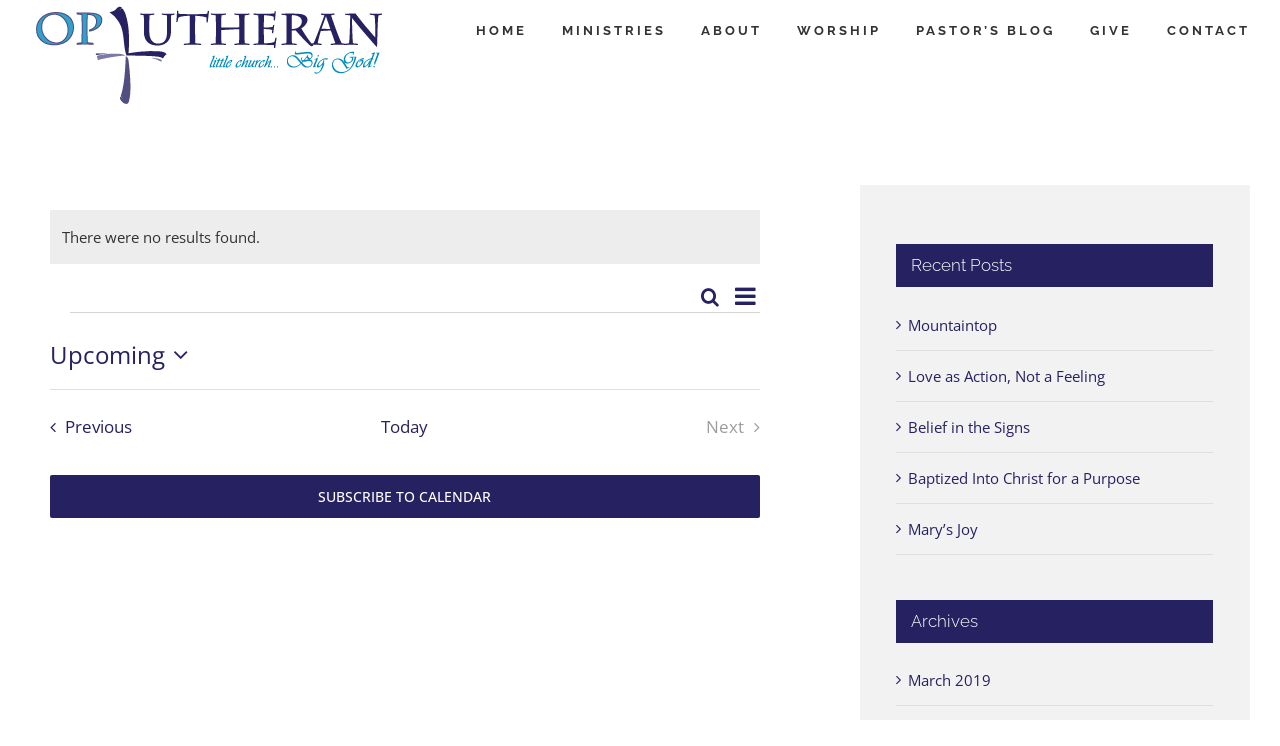

--- FILE ---
content_type: text/html; charset=UTF-8
request_url: https://oplutheran.com/series/holden-evening-prayer-service/
body_size: 21751
content:
<!DOCTYPE html>
<html class="avada-html-layout-wide avada-html-header-position-top" lang="en-US" prefix="og: http://ogp.me/ns# fb: http://ogp.me/ns/fb#">
<head>
	<meta http-equiv="X-UA-Compatible" content="IE=edge" />
	<meta http-equiv="Content-Type" content="text/html; charset=utf-8"/>
	<meta name="viewport" content="width=device-width, initial-scale=1" />
	<meta name='robots' content='index, follow, max-image-preview:large, max-snippet:-1, max-video-preview:-1' />

            <script data-no-defer="1" data-ezscrex="false" data-cfasync="false" data-pagespeed-no-defer data-cookieconsent="ignore">
                var ctPublicFunctions = {"_ajax_nonce":"a04d51f236","_rest_nonce":"92d031749a","_ajax_url":"\/wp-admin\/admin-ajax.php","_rest_url":"https:\/\/oplutheran.com\/wp-json\/","data__cookies_type":"alternative","data__ajax_type":"rest","data__bot_detector_enabled":"1","data__frontend_data_log_enabled":1,"cookiePrefix":"","wprocket_detected":false,"host_url":"oplutheran.com","text__ee_click_to_select":"Click to select the whole data","text__ee_original_email":"The complete one is","text__ee_got_it":"Got it","text__ee_blocked":"Blocked","text__ee_cannot_connect":"Cannot connect","text__ee_cannot_decode":"Can not decode email. Unknown reason","text__ee_email_decoder":"CleanTalk email decoder","text__ee_wait_for_decoding":"The magic is on the way!","text__ee_decoding_process":"Please wait a few seconds while we decode the contact data."}
            </script>
        
            <script data-no-defer="1" data-ezscrex="false" data-cfasync="false" data-pagespeed-no-defer data-cookieconsent="ignore">
                var ctPublic = {"_ajax_nonce":"a04d51f236","settings__forms__check_internal":"0","settings__forms__check_external":"0","settings__forms__force_protection":0,"settings__forms__search_test":"1","settings__forms__wc_add_to_cart":"0","settings__data__bot_detector_enabled":"1","settings__sfw__anti_crawler":0,"blog_home":"https:\/\/oplutheran.com\/","pixel__setting":"3","pixel__enabled":false,"pixel__url":null,"data__email_check_before_post":"1","data__email_check_exist_post":"0","data__cookies_type":"alternative","data__key_is_ok":true,"data__visible_fields_required":true,"wl_brandname":"Anti-Spam by CleanTalk","wl_brandname_short":"CleanTalk","ct_checkjs_key":1469698554,"emailEncoderPassKey":"10a0ae18583cee2114eee7020dc215c7","bot_detector_forms_excluded":"W10=","advancedCacheExists":false,"varnishCacheExists":false,"wc_ajax_add_to_cart":false}
            </script>
        
	<!-- This site is optimized with the Yoast SEO plugin v26.8 - https://yoast.com/product/yoast-seo-wordpress/ -->
	<title>Holden Evening Prayer Service - OP Lutheran Church | Overland Park, KS</title>
	<link rel="canonical" href="https://oplutheran.com/series/holden-evening-prayer-service/" />
	<meta property="og:locale" content="en_US" />
	<meta property="og:type" content="article" />
	<meta property="og:title" content="Holden Evening Prayer Service - OP Lutheran Church | Overland Park, KS" />
<link rel='stylesheet' id='tribe-events-views-v2-bootstrap-datepicker-styles-css' href='https://oplutheran.com/wp-content/plugins/the-events-calendar/vendor/bootstrap-datepicker/css/bootstrap-datepicker.standalone.min.css?ver=6.15.14' type='text/css' media='all' />
<link rel='stylesheet' id='tec-variables-skeleton-css' href='https://oplutheran.com/wp-content/plugins/the-events-calendar/common/build/css/variables-skeleton.css?ver=6.10.1' type='text/css' media='all' />
<link rel='stylesheet' id='tribe-common-skeleton-style-css' href='https://oplutheran.com/wp-content/plugins/the-events-calendar/common/build/css/common-skeleton.css?ver=6.10.1' type='text/css' media='all' />
<link rel='stylesheet' id='tribe-tooltipster-css-css' href='https://oplutheran.com/wp-content/plugins/the-events-calendar/common/vendor/tooltipster/tooltipster.bundle.min.css?ver=6.10.1' type='text/css' media='all' />
<link rel='stylesheet' id='tribe-events-views-v2-skeleton-css' href='https://oplutheran.com/wp-content/plugins/the-events-calendar/build/css/views-skeleton.css?ver=6.15.14' type='text/css' media='all' />
<link rel='stylesheet' id='tec-variables-full-css' href='https://oplutheran.com/wp-content/plugins/the-events-calendar/common/build/css/variables-full.css?ver=6.10.1' type='text/css' media='all' />
<link rel='stylesheet' id='tribe-common-full-style-css' href='https://oplutheran.com/wp-content/plugins/the-events-calendar/common/build/css/common-full.css?ver=6.10.1' type='text/css' media='all' />
<link rel='stylesheet' id='tribe-events-views-v2-full-css' href='https://oplutheran.com/wp-content/plugins/the-events-calendar/build/css/views-full.css?ver=6.15.14' type='text/css' media='all' />
<link rel='stylesheet' id='tribe-events-views-v2-print-css' href='https://oplutheran.com/wp-content/plugins/the-events-calendar/build/css/views-print.css?ver=6.15.14' type='text/css' media='print' />
<link rel='stylesheet' id='tribe-events-pro-views-v2-skeleton-css' href='https://oplutheran.com/wp-content/plugins/events-calendar-pro/build/css/views-skeleton.css?ver=7.7.12' type='text/css' media='all' />
<link rel='stylesheet' id='tribe-events-pro-views-v2-full-css' href='https://oplutheran.com/wp-content/plugins/events-calendar-pro/build/css/views-full.css?ver=7.7.12' type='text/css' media='all' />
<link rel='stylesheet' id='tribe-events-pro-views-v2-print-css' href='https://oplutheran.com/wp-content/plugins/events-calendar-pro/build/css/views-print.css?ver=7.7.12' type='text/css' media='print' />
	<meta property="og:description" content="[&hellip;]" />
	<meta property="og:url" content="https://oplutheran.com/series/holden-evening-prayer-service/" />
	<meta property="og:site_name" content="OP Lutheran Church | Overland Park, KS" />
	<meta property="article:publisher" content="https://www.facebook.com/OPLutheran/" />
	<meta property="og:image" content="https://oplutheran.com/wp-content/uploads/2015/06/BellTower.jpg" />
	<meta property="og:image:width" content="400" />
	<meta property="og:image:height" content="652" />
	<meta property="og:image:type" content="image/jpeg" />
	<meta name="twitter:card" content="summary_large_image" />
	<script type="application/ld+json" class="yoast-schema-graph">{"@context":"https://schema.org","@graph":[{"@type":"WebPage","@id":"https://oplutheran.com/series/holden-evening-prayer-service/","url":"https://oplutheran.com/series/holden-evening-prayer-service/","name":"Holden Evening Prayer Service - OP Lutheran Church | Overland Park, KS","isPartOf":{"@id":"https://oplutheran.com/#website"},"datePublished":"2024-02-06T16:57:18+00:00","breadcrumb":{"@id":"https://oplutheran.com/series/holden-evening-prayer-service/#breadcrumb"},"inLanguage":"en-US","potentialAction":[{"@type":"ReadAction","target":["https://oplutheran.com/series/holden-evening-prayer-service/"]}]},{"@type":"BreadcrumbList","@id":"https://oplutheran.com/series/holden-evening-prayer-service/#breadcrumb","itemListElement":[{"@type":"ListItem","position":1,"name":"Home","item":"https://oplutheran.com/"},{"@type":"ListItem","position":2,"name":"Holden Evening Prayer Service"}]},{"@type":"WebSite","@id":"https://oplutheran.com/#website","url":"https://oplutheran.com/","name":"OP Lutheran Church | Overland Park, KS","description":"Little Church... BIG GOD","potentialAction":[{"@type":"SearchAction","target":{"@type":"EntryPoint","urlTemplate":"https://oplutheran.com/?s={search_term_string}"},"query-input":{"@type":"PropertyValueSpecification","valueRequired":true,"valueName":"search_term_string"}}],"inLanguage":"en-US"}]}</script>
	<!-- / Yoast SEO plugin. -->


<link rel='dns-prefetch' href='//fd.cleantalk.org' />
<link rel='dns-prefetch' href='//www.googletagmanager.com' />
<link rel="alternate" type="application/rss+xml" title="OP Lutheran Church | Overland Park, KS &raquo; Feed" href="https://oplutheran.com/feed/" />
<link rel="alternate" type="application/rss+xml" title="OP Lutheran Church | Overland Park, KS &raquo; Comments Feed" href="https://oplutheran.com/comments/feed/" />
<link rel="alternate" type="text/calendar" title="OP Lutheran Church | Overland Park, KS &raquo; iCal Feed" href="https://oplutheran.com/events/?ical=1" />
		
		
		
				<link rel="alternate" title="oEmbed (JSON)" type="application/json+oembed" href="https://oplutheran.com/wp-json/oembed/1.0/embed?url=https%3A%2F%2Foplutheran.com%2Fseries%2Fholden-evening-prayer-service%2F" />
<link rel="alternate" title="oEmbed (XML)" type="text/xml+oembed" href="https://oplutheran.com/wp-json/oembed/1.0/embed?url=https%3A%2F%2Foplutheran.com%2Fseries%2Fholden-evening-prayer-service%2F&#038;format=xml" />
				
		<meta property="og:locale" content="en_US"/>
		<meta property="og:type" content="article"/>
		<meta property="og:site_name" content="OP Lutheran Church | Overland Park, KS"/>
		<meta property="og:title" content="Holden Evening Prayer Service - OP Lutheran Church | Overland Park, KS"/>
				<meta property="og:url" content="https://oplutheran.com/series/holden-evening-prayer-service/"/>
																	<meta property="og:image" content="https://oplutheran.com/wp-content/uploads/2016/01/overland-park-lutheran-church.png"/>
		<meta property="og:image:width" content="352"/>
		<meta property="og:image:height" content="110"/>
		<meta property="og:image:type" content=""/>
				<style id='wp-img-auto-sizes-contain-inline-css' type='text/css'>
img:is([sizes=auto i],[sizes^="auto," i]){contain-intrinsic-size:3000px 1500px}
/*# sourceURL=wp-img-auto-sizes-contain-inline-css */
</style>
<link rel='stylesheet' id='tec-custom-tables-v1-events-virtual-skeleton-css' href='https://oplutheran.com/wp-content/plugins/events-calendar-pro/build/css/events-virtual-skeleton.css?ver=7.7.12' type='text/css' media='all' />
<link rel='stylesheet' id='tec-custom-tables-v1-events-virtual-full-css' href='https://oplutheran.com/wp-content/plugins/events-calendar-pro/build/css/events-virtual-full.css?ver=7.7.12' type='text/css' media='all' />
<link rel='stylesheet' id='tribe-events-pro-mini-calendar-block-styles-css' href='https://oplutheran.com/wp-content/plugins/events-calendar-pro/build/css/tribe-events-pro-mini-calendar-block.css?ver=7.7.12' type='text/css' media='all' />
<style id='wp-emoji-styles-inline-css' type='text/css'>

	img.wp-smiley, img.emoji {
		display: inline !important;
		border: none !important;
		box-shadow: none !important;
		height: 1em !important;
		width: 1em !important;
		margin: 0 0.07em !important;
		vertical-align: -0.1em !important;
		background: none !important;
		padding: 0 !important;
	}
/*# sourceURL=wp-emoji-styles-inline-css */
</style>
<link rel='stylesheet' id='cleantalk-public-css-css' href='https://oplutheran.com/wp-content/plugins/cleantalk-spam-protect/css/cleantalk-public.min.css?ver=6.70.1_1766651651' type='text/css' media='all' />
<link rel='stylesheet' id='cleantalk-email-decoder-css-css' href='https://oplutheran.com/wp-content/plugins/cleantalk-spam-protect/css/cleantalk-email-decoder.min.css?ver=6.70.1_1766651651' type='text/css' media='all' />
<link rel='stylesheet' id='contact-form-7-css' href='https://oplutheran.com/wp-content/plugins/contact-form-7/includes/css/styles.css?ver=6.1.4' type='text/css' media='all' />
<link rel='stylesheet' id='avada-parent-stylesheet-css' href='https://oplutheran.com/wp-content/themes/Avada/style.css?ver=6.9' type='text/css' media='all' />
<link rel='stylesheet' id='fusion-dynamic-css-css' href='https://oplutheran.com/wp-content/uploads/fusion-styles/5aa54647e38449b89f0790063aaae82a.min.css?ver=3.11.6' type='text/css' media='all' />
<link rel='stylesheet' id='tec-category-colors-frontend-styles-css' href='https://oplutheran.com/wp-content/plugins/the-events-calendar/build//css/category-colors/frontend-category.css?ver=6.15.14' type='text/css' media='all' />
<style id='tec-category-colors-frontend-styles-inline-css' type='text/css'>
.tribe_events_cat-music{--tec-color-category-primary:#CFCFCF;--tec-color-category-secondary:#CFCFCF;--tec-color-category-text:#000000}.tribe_events_cat-bible-study{--tec-color-category-primary:#CFCFCF;--tec-color-category-secondary:#CFCFCF;--tec-color-category-text:#000000}.tribe_events_cat-cub-scouts{--tec-color-category-primary:#CFCFCF;--tec-color-category-secondary:#CFCFCF;--tec-color-category-text:#000000}.tribe_events_cat-girl-scouts{--tec-color-category-primary:#CFCFCF;--tec-color-category-secondary:#CFCFCF;--tec-color-category-text:#000000}.tribe_events_cat-confirmation{--tec-color-category-primary:#CFCFCF;--tec-color-category-secondary:#c91cc6;--tec-color-category-text:#ffffff}.tribe_events_cat-united-church-of-god{--tec-color-category-primary:#CFCFCF;--tec-color-category-secondary:#CFCFCF;--tec-color-category-text:#000000}.tribe_events_cat-cheer-group{--tec-color-category-primary:#CFCFCF;--tec-color-category-secondary:#CFCFCF;--tec-color-category-text:#000000}.tribe_events_cat-service{--tec-color-category-primary:#CFCFCF;--tec-color-category-secondary:#10ace5;--tec-color-category-text:#000000}.tribe_events_cat-lenten-meals{--tec-color-category-primary:#CFCFCF;--tec-color-category-secondary:#c91cc6;--tec-color-category-text:#ffffff}.tribe_events_cat-sierra-club{--tec-color-category-primary:#CFCFCF;--tec-color-category-secondary:#CFCFCF;--tec-color-category-text:#000000}.tribe_events_cat-seder-meal{--tec-color-category-primary:#CFCFCF;--tec-color-category-secondary:#c91cc6;--tec-color-category-text:#ffffff}.tribe_events_cat-oplc-event{--tec-color-category-primary:#CFCFCF;--tec-color-category-secondary:#10ace5;--tec-color-category-text:#000000}.tribe_events_cat-sunday-school{--tec-color-category-primary:#CFCFCF;--tec-color-category-secondary:#CFCFCF;--tec-color-category-text:#000000}.tribe_events_cat-meeting{--tec-color-category-primary:#CFCFCF;--tec-color-category-secondary:#CFCFCF;--tec-color-category-text:#000000}.tribe_events_cat-vbs{--tec-color-category-primary:#CFCFCF;--tec-color-category-secondary:#c91cc6;--tec-color-category-text:#000000}.tribe_events_cat-narfe-group{--tec-color-category-primary:#CFCFCF;--tec-color-category-secondary:#CFCFCF;--tec-color-category-text:#000000}.tribe_events_cat-quilt-group{--tec-color-category-primary:#CFCFCF;--tec-color-category-secondary:#CFCFCF;--tec-color-category-text:#000000}.tribe_events_cat-op-historical{--tec-color-category-primary:#CFCFCF;--tec-color-category-secondary:#CFCFCF;--tec-color-category-text:#000000}.tribe_events_cat-ladies-night-out{--tec-color-category-primary:#CFCFCF;--tec-color-category-secondary:#CFCFCF;--tec-color-category-text:#000000}.tribe_events_cat-oplc-meeting{--tec-color-category-primary:#CFCFCF;--tec-color-category-secondary:#10ace5;--tec-color-category-text:#000000}.tribe_events_cat-oplc-service{--tec-color-category-primary:#CFCFCF;--tec-color-category-secondary:#10ace5;--tec-color-category-text:#000000}.tribe_events_cat-opp-event{--tec-color-category-primary:#CFCFCF;--tec-color-category-secondary:#a3bdd1;--tec-color-category-text:#000000}.tribe_events_cat-joint-oplc-opp-event{--tec-color-category-primary:#CFCFCF;--tec-color-category-secondary:#160099;--tec-color-category-text:#ffffff}.tribe_events_cat-youth-group{--tec-color-category-primary:#CFCFCF;--tec-color-category-secondary:#11f9ea;--tec-color-category-text:#000000}.tribe_events_cat-meals-on-wheels{--tec-color-category-primary:#CFCFCF;--tec-color-category-secondary:#c7c5ea;--tec-color-category-text:#000000}.tribe_events_cat-polling-place{--tec-color-category-primary:#cfcfcf;--tec-color-category-secondary:#cfcfcf;--tec-color-category-text:#000000}.tribe_events_cat-dar{--tec-color-category-primary:#cfcfcf;--tec-color-category-secondary:#cfcfcf;--tec-color-category-text:#000000}.tribe_events_cat-other{--tec-color-category-primary:#cfcfcf;--tec-color-category-secondary:#cfcfcf;--tec-color-category-text:#000000}.tribe_events_cat-christmas{--tec-color-category-primary:#CFCFCF;--tec-color-category-secondary:#ff1616;--tec-color-category-text:#ffffff}.tribe_events_cat-lenten-service{--tec-color-category-primary:#CFCFCF;--tec-color-category-secondary:#c91cc6;--tec-color-category-text:#ffffff}.tribe_events_cat-lent{--tec-color-category-primary:#CFCFCF;--tec-color-category-secondary:#c91cc6;--tec-color-category-text:#ffffff}
/*# sourceURL=tec-category-colors-frontend-styles-inline-css */
</style>
<link rel='stylesheet' id='tec-category-colors-frontend-legend-styles-css' href='https://oplutheran.com/wp-content/plugins/the-events-calendar/build//css/category-colors/category-legend.css?ver=6.15.14' type='text/css' media='all' />
<link rel='stylesheet' id='vox-dark-css' href='https://oplutheran.com/wp-content/plugins/vox-gallery/css/voxgallery_dark.css?ver=1.0' type='text/css' media='all' />
<script type="text/javascript" src="https://oplutheran.com/wp-content/plugins/cleantalk-spam-protect/js/apbct-public-bundle.min.js?ver=6.70.1_1766651651" id="apbct-public-bundle.min-js-js"></script>
<script type="text/javascript" src="https://fd.cleantalk.org/ct-bot-detector-wrapper.js?ver=6.70.1" id="ct_bot_detector-js" defer="defer" data-wp-strategy="defer"></script>
<script type="text/javascript" src="https://oplutheran.com/wp-content/plugins/stop-user-enumeration/frontend/js/frontend.js?ver=1.7.7" id="stop-user-enumeration-js" defer="defer" data-wp-strategy="defer"></script>
<script type="text/javascript" src="https://oplutheran.com/wp-includes/js/jquery/jquery.min.js?ver=3.7.1" id="jquery-core-js"></script>
<script type="text/javascript" src="https://oplutheran.com/wp-includes/js/jquery/jquery-migrate.min.js?ver=3.4.1" id="jquery-migrate-js"></script>
<script type="text/javascript" src="https://oplutheran.com/wp-content/plugins/vox-gallery/js/vox_scripts.js?ver=1.0" id="vox-scripts-js"></script>
<script type="text/javascript" src="https://oplutheran.com/wp-content/plugins/vox-gallery/js/voxgallery.min.js?ver=1.2" id="vox-gallery-js"></script>

<!-- Google tag (gtag.js) snippet added by Site Kit -->
<!-- Google Analytics snippet added by Site Kit -->
<script type="text/javascript" src="https://www.googletagmanager.com/gtag/js?id=GT-MRQM89HK" id="google_gtagjs-js" async></script>
<script type="text/javascript" id="google_gtagjs-js-after">
/* <![CDATA[ */
window.dataLayer = window.dataLayer || [];function gtag(){dataLayer.push(arguments);}
gtag("set","linker",{"domains":["oplutheran.com"]});
gtag("js", new Date());
gtag("set", "developer_id.dZTNiMT", true);
gtag("config", "GT-MRQM89HK");
 window._googlesitekit = window._googlesitekit || {}; window._googlesitekit.throttledEvents = []; window._googlesitekit.gtagEvent = (name, data) => { var key = JSON.stringify( { name, data } ); if ( !! window._googlesitekit.throttledEvents[ key ] ) { return; } window._googlesitekit.throttledEvents[ key ] = true; setTimeout( () => { delete window._googlesitekit.throttledEvents[ key ]; }, 5 ); gtag( "event", name, { ...data, event_source: "site-kit" } ); }; 
//# sourceURL=google_gtagjs-js-after
/* ]]> */
</script>
<script type="text/javascript" src="https://oplutheran.com/wp-content/plugins/the-events-calendar/common/build/js/tribe-common.js?ver=9c44e11f3503a33e9540" id="tribe-common-js"></script>
<script type="text/javascript" src="https://oplutheran.com/wp-content/plugins/the-events-calendar/build/js/views/breakpoints.js?ver=4208de2df2852e0b91ec" id="tribe-events-views-v2-breakpoints-js"></script>
<link rel="https://api.w.org/" href="https://oplutheran.com/wp-json/" /><link rel="EditURI" type="application/rsd+xml" title="RSD" href="https://oplutheran.com/xmlrpc.php?rsd" />
<meta name="generator" content="WordPress 6.9" />
<link rel='shortlink' href='https://oplutheran.com/?p=9857' />
<meta name="generator" content="Site Kit by Google 1.170.0" /><meta name="tec-api-version" content="v1"><meta name="tec-api-origin" content="https://oplutheran.com"><link rel="alternate" href="https://oplutheran.com/wp-json/tribe/events/v1/" /><style type="text/css" id="css-fb-visibility">@media screen and (max-width: 640px){.fusion-no-small-visibility{display:none !important;}body .sm-text-align-center{text-align:center !important;}body .sm-text-align-left{text-align:left !important;}body .sm-text-align-right{text-align:right !important;}body .sm-flex-align-center{justify-content:center !important;}body .sm-flex-align-flex-start{justify-content:flex-start !important;}body .sm-flex-align-flex-end{justify-content:flex-end !important;}body .sm-mx-auto{margin-left:auto !important;margin-right:auto !important;}body .sm-ml-auto{margin-left:auto !important;}body .sm-mr-auto{margin-right:auto !important;}body .fusion-absolute-position-small{position:absolute;top:auto;width:100%;}.awb-sticky.awb-sticky-small{ position: sticky; top: var(--awb-sticky-offset,0); }}@media screen and (min-width: 641px) and (max-width: 1024px){.fusion-no-medium-visibility{display:none !important;}body .md-text-align-center{text-align:center !important;}body .md-text-align-left{text-align:left !important;}body .md-text-align-right{text-align:right !important;}body .md-flex-align-center{justify-content:center !important;}body .md-flex-align-flex-start{justify-content:flex-start !important;}body .md-flex-align-flex-end{justify-content:flex-end !important;}body .md-mx-auto{margin-left:auto !important;margin-right:auto !important;}body .md-ml-auto{margin-left:auto !important;}body .md-mr-auto{margin-right:auto !important;}body .fusion-absolute-position-medium{position:absolute;top:auto;width:100%;}.awb-sticky.awb-sticky-medium{ position: sticky; top: var(--awb-sticky-offset,0); }}@media screen and (min-width: 1025px){.fusion-no-large-visibility{display:none !important;}body .lg-text-align-center{text-align:center !important;}body .lg-text-align-left{text-align:left !important;}body .lg-text-align-right{text-align:right !important;}body .lg-flex-align-center{justify-content:center !important;}body .lg-flex-align-flex-start{justify-content:flex-start !important;}body .lg-flex-align-flex-end{justify-content:flex-end !important;}body .lg-mx-auto{margin-left:auto !important;margin-right:auto !important;}body .lg-ml-auto{margin-left:auto !important;}body .lg-mr-auto{margin-right:auto !important;}body .fusion-absolute-position-large{position:absolute;top:auto;width:100%;}.awb-sticky.awb-sticky-large{ position: sticky; top: var(--awb-sticky-offset,0); }}</style><script src="/wp-content/mu-plugins/captaincore-analytics.js" data-site="AGHNVJZK" defer></script>
		<script type="text/javascript">
			var doc = document.documentElement;
			doc.setAttribute( 'data-useragent', navigator.userAgent );
		</script>
		<script>
  (function(i,s,o,g,r,a,m){i['GoogleAnalyticsObject']=r;i[r]=i[r]||function(){
  (i[r].q=i[r].q||[]).push(arguments)},i[r].l=1*new Date();a=s.createElement(o),
  m=s.getElementsByTagName(o)[0];a.async=1;a.src=g;m.parentNode.insertBefore(a,m)
  })(window,document,'script','//www.google-analytics.com/analytics.js','ga');

  ga('create', 'UA-73959133-1', 'auto');
  ga('send', 'pageview');

</script>
	<style id='global-styles-inline-css' type='text/css'>
:root{--wp--preset--aspect-ratio--square: 1;--wp--preset--aspect-ratio--4-3: 4/3;--wp--preset--aspect-ratio--3-4: 3/4;--wp--preset--aspect-ratio--3-2: 3/2;--wp--preset--aspect-ratio--2-3: 2/3;--wp--preset--aspect-ratio--16-9: 16/9;--wp--preset--aspect-ratio--9-16: 9/16;--wp--preset--color--black: #000000;--wp--preset--color--cyan-bluish-gray: #abb8c3;--wp--preset--color--white: #ffffff;--wp--preset--color--pale-pink: #f78da7;--wp--preset--color--vivid-red: #cf2e2e;--wp--preset--color--luminous-vivid-orange: #ff6900;--wp--preset--color--luminous-vivid-amber: #fcb900;--wp--preset--color--light-green-cyan: #7bdcb5;--wp--preset--color--vivid-green-cyan: #00d084;--wp--preset--color--pale-cyan-blue: #8ed1fc;--wp--preset--color--vivid-cyan-blue: #0693e3;--wp--preset--color--vivid-purple: #9b51e0;--wp--preset--color--awb-color-1: rgba(255,255,255,1);--wp--preset--color--awb-color-2: rgba(246,246,246,1);--wp--preset--color--awb-color-3: rgba(224,222,222,1);--wp--preset--color--awb-color-4: rgba(160,206,78,1);--wp--preset--color--awb-color-5: rgba(116,116,116,1);--wp--preset--color--awb-color-6: rgba(51,51,51,1);--wp--preset--color--awb-color-7: rgba(44,45,47,1);--wp--preset--color--awb-color-8: rgba(38,34,98,1);--wp--preset--color--awb-color-custom-10: rgba(249,249,249,1);--wp--preset--color--awb-color-custom-11: rgba(38,34,98,0.8);--wp--preset--color--awb-color-custom-12: rgba(244,244,244,1);--wp--preset--color--awb-color-custom-13: rgba(0,0,0,1);--wp--preset--gradient--vivid-cyan-blue-to-vivid-purple: linear-gradient(135deg,rgb(6,147,227) 0%,rgb(155,81,224) 100%);--wp--preset--gradient--light-green-cyan-to-vivid-green-cyan: linear-gradient(135deg,rgb(122,220,180) 0%,rgb(0,208,130) 100%);--wp--preset--gradient--luminous-vivid-amber-to-luminous-vivid-orange: linear-gradient(135deg,rgb(252,185,0) 0%,rgb(255,105,0) 100%);--wp--preset--gradient--luminous-vivid-orange-to-vivid-red: linear-gradient(135deg,rgb(255,105,0) 0%,rgb(207,46,46) 100%);--wp--preset--gradient--very-light-gray-to-cyan-bluish-gray: linear-gradient(135deg,rgb(238,238,238) 0%,rgb(169,184,195) 100%);--wp--preset--gradient--cool-to-warm-spectrum: linear-gradient(135deg,rgb(74,234,220) 0%,rgb(151,120,209) 20%,rgb(207,42,186) 40%,rgb(238,44,130) 60%,rgb(251,105,98) 80%,rgb(254,248,76) 100%);--wp--preset--gradient--blush-light-purple: linear-gradient(135deg,rgb(255,206,236) 0%,rgb(152,150,240) 100%);--wp--preset--gradient--blush-bordeaux: linear-gradient(135deg,rgb(254,205,165) 0%,rgb(254,45,45) 50%,rgb(107,0,62) 100%);--wp--preset--gradient--luminous-dusk: linear-gradient(135deg,rgb(255,203,112) 0%,rgb(199,81,192) 50%,rgb(65,88,208) 100%);--wp--preset--gradient--pale-ocean: linear-gradient(135deg,rgb(255,245,203) 0%,rgb(182,227,212) 50%,rgb(51,167,181) 100%);--wp--preset--gradient--electric-grass: linear-gradient(135deg,rgb(202,248,128) 0%,rgb(113,206,126) 100%);--wp--preset--gradient--midnight: linear-gradient(135deg,rgb(2,3,129) 0%,rgb(40,116,252) 100%);--wp--preset--font-size--small: 11.25px;--wp--preset--font-size--medium: 20px;--wp--preset--font-size--large: 22.5px;--wp--preset--font-size--x-large: 42px;--wp--preset--font-size--normal: 15px;--wp--preset--font-size--xlarge: 30px;--wp--preset--font-size--huge: 45px;--wp--preset--spacing--20: 0.44rem;--wp--preset--spacing--30: 0.67rem;--wp--preset--spacing--40: 1rem;--wp--preset--spacing--50: 1.5rem;--wp--preset--spacing--60: 2.25rem;--wp--preset--spacing--70: 3.38rem;--wp--preset--spacing--80: 5.06rem;--wp--preset--shadow--natural: 6px 6px 9px rgba(0, 0, 0, 0.2);--wp--preset--shadow--deep: 12px 12px 50px rgba(0, 0, 0, 0.4);--wp--preset--shadow--sharp: 6px 6px 0px rgba(0, 0, 0, 0.2);--wp--preset--shadow--outlined: 6px 6px 0px -3px rgb(255, 255, 255), 6px 6px rgb(0, 0, 0);--wp--preset--shadow--crisp: 6px 6px 0px rgb(0, 0, 0);}:where(.is-layout-flex){gap: 0.5em;}:where(.is-layout-grid){gap: 0.5em;}body .is-layout-flex{display: flex;}.is-layout-flex{flex-wrap: wrap;align-items: center;}.is-layout-flex > :is(*, div){margin: 0;}body .is-layout-grid{display: grid;}.is-layout-grid > :is(*, div){margin: 0;}:where(.wp-block-columns.is-layout-flex){gap: 2em;}:where(.wp-block-columns.is-layout-grid){gap: 2em;}:where(.wp-block-post-template.is-layout-flex){gap: 1.25em;}:where(.wp-block-post-template.is-layout-grid){gap: 1.25em;}.has-black-color{color: var(--wp--preset--color--black) !important;}.has-cyan-bluish-gray-color{color: var(--wp--preset--color--cyan-bluish-gray) !important;}.has-white-color{color: var(--wp--preset--color--white) !important;}.has-pale-pink-color{color: var(--wp--preset--color--pale-pink) !important;}.has-vivid-red-color{color: var(--wp--preset--color--vivid-red) !important;}.has-luminous-vivid-orange-color{color: var(--wp--preset--color--luminous-vivid-orange) !important;}.has-luminous-vivid-amber-color{color: var(--wp--preset--color--luminous-vivid-amber) !important;}.has-light-green-cyan-color{color: var(--wp--preset--color--light-green-cyan) !important;}.has-vivid-green-cyan-color{color: var(--wp--preset--color--vivid-green-cyan) !important;}.has-pale-cyan-blue-color{color: var(--wp--preset--color--pale-cyan-blue) !important;}.has-vivid-cyan-blue-color{color: var(--wp--preset--color--vivid-cyan-blue) !important;}.has-vivid-purple-color{color: var(--wp--preset--color--vivid-purple) !important;}.has-black-background-color{background-color: var(--wp--preset--color--black) !important;}.has-cyan-bluish-gray-background-color{background-color: var(--wp--preset--color--cyan-bluish-gray) !important;}.has-white-background-color{background-color: var(--wp--preset--color--white) !important;}.has-pale-pink-background-color{background-color: var(--wp--preset--color--pale-pink) !important;}.has-vivid-red-background-color{background-color: var(--wp--preset--color--vivid-red) !important;}.has-luminous-vivid-orange-background-color{background-color: var(--wp--preset--color--luminous-vivid-orange) !important;}.has-luminous-vivid-amber-background-color{background-color: var(--wp--preset--color--luminous-vivid-amber) !important;}.has-light-green-cyan-background-color{background-color: var(--wp--preset--color--light-green-cyan) !important;}.has-vivid-green-cyan-background-color{background-color: var(--wp--preset--color--vivid-green-cyan) !important;}.has-pale-cyan-blue-background-color{background-color: var(--wp--preset--color--pale-cyan-blue) !important;}.has-vivid-cyan-blue-background-color{background-color: var(--wp--preset--color--vivid-cyan-blue) !important;}.has-vivid-purple-background-color{background-color: var(--wp--preset--color--vivid-purple) !important;}.has-black-border-color{border-color: var(--wp--preset--color--black) !important;}.has-cyan-bluish-gray-border-color{border-color: var(--wp--preset--color--cyan-bluish-gray) !important;}.has-white-border-color{border-color: var(--wp--preset--color--white) !important;}.has-pale-pink-border-color{border-color: var(--wp--preset--color--pale-pink) !important;}.has-vivid-red-border-color{border-color: var(--wp--preset--color--vivid-red) !important;}.has-luminous-vivid-orange-border-color{border-color: var(--wp--preset--color--luminous-vivid-orange) !important;}.has-luminous-vivid-amber-border-color{border-color: var(--wp--preset--color--luminous-vivid-amber) !important;}.has-light-green-cyan-border-color{border-color: var(--wp--preset--color--light-green-cyan) !important;}.has-vivid-green-cyan-border-color{border-color: var(--wp--preset--color--vivid-green-cyan) !important;}.has-pale-cyan-blue-border-color{border-color: var(--wp--preset--color--pale-cyan-blue) !important;}.has-vivid-cyan-blue-border-color{border-color: var(--wp--preset--color--vivid-cyan-blue) !important;}.has-vivid-purple-border-color{border-color: var(--wp--preset--color--vivid-purple) !important;}.has-vivid-cyan-blue-to-vivid-purple-gradient-background{background: var(--wp--preset--gradient--vivid-cyan-blue-to-vivid-purple) !important;}.has-light-green-cyan-to-vivid-green-cyan-gradient-background{background: var(--wp--preset--gradient--light-green-cyan-to-vivid-green-cyan) !important;}.has-luminous-vivid-amber-to-luminous-vivid-orange-gradient-background{background: var(--wp--preset--gradient--luminous-vivid-amber-to-luminous-vivid-orange) !important;}.has-luminous-vivid-orange-to-vivid-red-gradient-background{background: var(--wp--preset--gradient--luminous-vivid-orange-to-vivid-red) !important;}.has-very-light-gray-to-cyan-bluish-gray-gradient-background{background: var(--wp--preset--gradient--very-light-gray-to-cyan-bluish-gray) !important;}.has-cool-to-warm-spectrum-gradient-background{background: var(--wp--preset--gradient--cool-to-warm-spectrum) !important;}.has-blush-light-purple-gradient-background{background: var(--wp--preset--gradient--blush-light-purple) !important;}.has-blush-bordeaux-gradient-background{background: var(--wp--preset--gradient--blush-bordeaux) !important;}.has-luminous-dusk-gradient-background{background: var(--wp--preset--gradient--luminous-dusk) !important;}.has-pale-ocean-gradient-background{background: var(--wp--preset--gradient--pale-ocean) !important;}.has-electric-grass-gradient-background{background: var(--wp--preset--gradient--electric-grass) !important;}.has-midnight-gradient-background{background: var(--wp--preset--gradient--midnight) !important;}.has-small-font-size{font-size: var(--wp--preset--font-size--small) !important;}.has-medium-font-size{font-size: var(--wp--preset--font-size--medium) !important;}.has-large-font-size{font-size: var(--wp--preset--font-size--large) !important;}.has-x-large-font-size{font-size: var(--wp--preset--font-size--x-large) !important;}
/*# sourceURL=global-styles-inline-css */
</style>
</head>

<body class="wp-singular tribe_event_series-template-default single single-tribe_event_series postid-9857 wp-theme-Avada wp-child-theme-Avada-Child-Theme tribe-no-js page-template-avada-child has-sidebar fusion-image-hovers fusion-pagination-sizing fusion-button_type-flat fusion-button_span-yes fusion-button_gradient-linear avada-image-rollover-circle-no avada-image-rollover-yes avada-image-rollover-direction-left fusion-body ltr fusion-sticky-header no-tablet-sticky-header no-mobile-sticky-header no-mobile-slidingbar fusion-disable-outline fusion-sub-menu-fade mobile-logo-pos-center layout-wide-mode avada-has-boxed-modal-shadow-none layout-scroll-offset-full avada-has-zero-margin-offset-top fusion-top-header menu-text-align-center mobile-menu-design-classic fusion-show-pagination-text fusion-header-layout-v1 avada-responsive avada-footer-fx-none avada-menu-highlight-style-bar fusion-search-form-classic fusion-main-menu-search-overlay fusion-avatar-square avada-dropdown-styles avada-blog-layout-medium avada-blog-archive-layout-medium avada-ec-not-100-width avada-ec-meta-layout-sidebar avada-header-shadow-no avada-menu-icon-position-left avada-has-megamenu-shadow avada-has-mainmenu-dropdown-divider avada-has-pagetitle-bg-full avada-has-breadcrumb-mobile-hidden avada-has-titlebar-hide avada-social-full-transparent avada-has-pagination-padding avada-flyout-menu-direction-fade avada-ec-views-v2" data-awb-post-id="9857">
		<a class="skip-link screen-reader-text" href="#content">Skip to content</a>

	<div id="boxed-wrapper">
		
		<div id="wrapper" class="fusion-wrapper">
			<div id="home" style="position:relative;top:-1px;"></div>
							
					
			<header class="fusion-header-wrapper">
				<div class="fusion-header-v1 fusion-logo-alignment fusion-logo-center fusion-sticky-menu-1 fusion-sticky-logo- fusion-mobile-logo-  fusion-mobile-menu-design-classic">
					<div class="fusion-header-sticky-height"></div>
<div class="fusion-header">
	<div class="fusion-row">
					<div class="fusion-logo" data-margin-top="0px" data-margin-bottom="0px" data-margin-left="0px" data-margin-right="0px">
			<a class="fusion-logo-link"  href="https://oplutheran.com/" >

						<!-- standard logo -->
			<img src="https://oplutheran.com/wp-content/uploads/2016/01/overland-park-lutheran-church.png" srcset="https://oplutheran.com/wp-content/uploads/2016/01/overland-park-lutheran-church.png 1x" width="352" height="110" alt="OP Lutheran Church | Overland Park, KS Logo" data-retina_logo_url="" class="fusion-standard-logo" />

			
					</a>
		</div>		<nav class="fusion-main-menu" aria-label="Main Menu"><div class="fusion-overlay-search">		<form apbct-form-sign="native_search" role="search" class="searchform fusion-search-form  fusion-search-form-classic" method="get" action="https://oplutheran.com/">
			<div class="fusion-search-form-content">

				
				<div class="fusion-search-field search-field">
					<label><span class="screen-reader-text">Search for:</span>
													<input type="search" value="" name="s" class="s" placeholder="Search..." required aria-required="true" aria-label="Search..."/>
											</label>
				</div>
				<div class="fusion-search-button search-button">
					<input type="submit" class="fusion-search-submit searchsubmit" aria-label="Search" value="&#xf002;" />
									</div>

				
			</div>


			
		<input
                    class="apbct_special_field apbct_email_id__search_form"
                    name="apbct__email_id__search_form"
                    aria-label="apbct__label_id__search_form"
                    type="text" size="30" maxlength="200" autocomplete="off"
                    value=""
                /><input
                   id="apbct_submit_id__search_form" 
                   class="apbct_special_field apbct__email_id__search_form"
                   name="apbct__label_id__search_form"
                   aria-label="apbct_submit_name__search_form"
                   type="submit"
                   size="30"
                   maxlength="200"
                   value="28399"
               /></form>
		<div class="fusion-search-spacer"></div><a href="#" role="button" aria-label="Close Search" class="fusion-close-search"></a></div><ul id="menu-mainnav" class="fusion-menu"><li  id="menu-item-1358"  class="menu-item menu-item-type-post_type menu-item-object-page menu-item-home menu-item-has-children menu-item-1358 fusion-dropdown-menu"  data-item-id="1358"><a  href="https://oplutheran.com/" class="fusion-bar-highlight"><span class="menu-text">HOME</span></a><ul class="sub-menu"><li  id="menu-item-1344"  class="menu-item menu-item-type-post_type menu-item-object-page menu-item-1344 fusion-dropdown-submenu" ><a  href="https://oplutheran.com/op-lutheran-members/" class="fusion-bar-highlight"><span>MEMBERS</span></a></li><li  id="menu-item-2795"  class="menu-item menu-item-type-custom menu-item-object-custom menu-item-2795 fusion-dropdown-submenu" ><a  href="https://oplutheran.com/events/" class="fusion-bar-highlight"><span>CALENDAR</span></a></li><li  id="menu-item-2734"  class="menu-item menu-item-type-post_type menu-item-object-page menu-item-2734 fusion-dropdown-submenu" ><a  href="https://oplutheran.com/overland-park-lutheran-church-photo-gallery/" class="fusion-bar-highlight"><span>PHOTO GALLERY</span></a></li></ul></li><li  id="menu-item-1351"  class="menu-item menu-item-type-post_type menu-item-object-page menu-item-has-children menu-item-1351 fusion-dropdown-menu"  data-item-id="1351"><a  href="https://oplutheran.com/overland-park-lutheran-ministries/" class="fusion-bar-highlight"><span class="menu-text">MINISTRIES</span></a><ul class="sub-menu"><li  id="menu-item-1347"  class="menu-item menu-item-type-post_type menu-item-object-page menu-item-1347 fusion-dropdown-submenu" ><a  href="https://oplutheran.com/ministries-at-op-lutheran-church/" class="fusion-bar-highlight"><span>MINISTRIES AT OP LUTHERAN</span></a></li><li  id="menu-item-2705"  class="menu-item menu-item-type-post_type menu-item-object-page menu-item-2705 fusion-dropdown-submenu" ><a  href="https://oplutheran.com/overland-park-lutheran-youth/" class="fusion-bar-highlight"><span>OP LUTHERAN YOUTH</span></a></li><li  id="menu-item-2706"  class="menu-item menu-item-type-post_type menu-item-object-page menu-item-2706 fusion-dropdown-submenu" ><a  href="https://oplutheran.com/overland-park-lutheran-education/" class="fusion-bar-highlight"><span>OP LUTHERAN EDUCATION</span></a></li><li  id="menu-item-1346"  class="menu-item menu-item-type-post_type menu-item-object-page menu-item-1346 fusion-dropdown-submenu" ><a  href="https://oplutheran.com/serving-overland-park-kansas-community/" class="fusion-bar-highlight"><span>SERVING OUR COMMUNITY</span></a></li></ul></li><li  id="menu-item-1353"  class="menu-item menu-item-type-post_type menu-item-object-page menu-item-1353"  data-item-id="1353"><a  href="https://oplutheran.com/about-op-lutheran-church/" class="fusion-bar-highlight"><span class="menu-text">ABOUT</span></a></li><li  id="menu-item-1343"  class="menu-item menu-item-type-post_type menu-item-object-page menu-item-1343"  data-item-id="1343"><a  href="https://oplutheran.com/overland-park-kansas-lutheran-worship/" class="fusion-bar-highlight"><span class="menu-text">WORSHIP</span></a></li><li  id="menu-item-1349"  class="menu-item menu-item-type-post_type menu-item-object-page menu-item-1349"  data-item-id="1349"><a  href="https://oplutheran.com/pastors-blog/" class="fusion-bar-highlight"><span class="menu-text">PASTOR&#8217;S BLOG</span></a></li><li  id="menu-item-1352"  class="menu-item menu-item-type-post_type menu-item-object-page menu-item-1352"  data-item-id="1352"><a  href="https://oplutheran.com/church-members-give/" class="fusion-bar-highlight"><span class="menu-text">GIVE</span></a></li><li  id="menu-item-1345"  class="menu-item menu-item-type-post_type menu-item-object-page menu-item-1345"  data-item-id="1345"><a  href="https://oplutheran.com/contact/" class="fusion-bar-highlight"><span class="menu-text">CONTACT</span></a></li></ul></nav><nav class="fusion-main-menu fusion-sticky-menu" aria-label="Main Menu Sticky"><div class="fusion-overlay-search">		<form apbct-form-sign="native_search" role="search" class="searchform fusion-search-form  fusion-search-form-classic" method="get" action="https://oplutheran.com/">
			<div class="fusion-search-form-content">

				
				<div class="fusion-search-field search-field">
					<label><span class="screen-reader-text">Search for:</span>
													<input type="search" value="" name="s" class="s" placeholder="Search..." required aria-required="true" aria-label="Search..."/>
											</label>
				</div>
				<div class="fusion-search-button search-button">
					<input type="submit" class="fusion-search-submit searchsubmit" aria-label="Search" value="&#xf002;" />
									</div>

				
			</div>


			
		<input
                    class="apbct_special_field apbct_email_id__search_form"
                    name="apbct__email_id__search_form"
                    aria-label="apbct__label_id__search_form"
                    type="text" size="30" maxlength="200" autocomplete="off"
                    value=""
                /><input
                   id="apbct_submit_id__search_form" 
                   class="apbct_special_field apbct__email_id__search_form"
                   name="apbct__label_id__search_form"
                   aria-label="apbct_submit_name__search_form"
                   type="submit"
                   size="30"
                   maxlength="200"
                   value="47700"
               /></form>
		<div class="fusion-search-spacer"></div><a href="#" role="button" aria-label="Close Search" class="fusion-close-search"></a></div><ul id="menu-mainnav-1" class="fusion-menu"><li   class="menu-item menu-item-type-post_type menu-item-object-page menu-item-home menu-item-has-children menu-item-1358 fusion-dropdown-menu"  data-item-id="1358"><a  href="https://oplutheran.com/" class="fusion-bar-highlight"><span class="menu-text">HOME</span></a><ul class="sub-menu"><li   class="menu-item menu-item-type-post_type menu-item-object-page menu-item-1344 fusion-dropdown-submenu" ><a  href="https://oplutheran.com/op-lutheran-members/" class="fusion-bar-highlight"><span>MEMBERS</span></a></li><li   class="menu-item menu-item-type-custom menu-item-object-custom menu-item-2795 fusion-dropdown-submenu" ><a  href="https://oplutheran.com/events/" class="fusion-bar-highlight"><span>CALENDAR</span></a></li><li   class="menu-item menu-item-type-post_type menu-item-object-page menu-item-2734 fusion-dropdown-submenu" ><a  href="https://oplutheran.com/overland-park-lutheran-church-photo-gallery/" class="fusion-bar-highlight"><span>PHOTO GALLERY</span></a></li></ul></li><li   class="menu-item menu-item-type-post_type menu-item-object-page menu-item-has-children menu-item-1351 fusion-dropdown-menu"  data-item-id="1351"><a  href="https://oplutheran.com/overland-park-lutheran-ministries/" class="fusion-bar-highlight"><span class="menu-text">MINISTRIES</span></a><ul class="sub-menu"><li   class="menu-item menu-item-type-post_type menu-item-object-page menu-item-1347 fusion-dropdown-submenu" ><a  href="https://oplutheran.com/ministries-at-op-lutheran-church/" class="fusion-bar-highlight"><span>MINISTRIES AT OP LUTHERAN</span></a></li><li   class="menu-item menu-item-type-post_type menu-item-object-page menu-item-2705 fusion-dropdown-submenu" ><a  href="https://oplutheran.com/overland-park-lutheran-youth/" class="fusion-bar-highlight"><span>OP LUTHERAN YOUTH</span></a></li><li   class="menu-item menu-item-type-post_type menu-item-object-page menu-item-2706 fusion-dropdown-submenu" ><a  href="https://oplutheran.com/overland-park-lutheran-education/" class="fusion-bar-highlight"><span>OP LUTHERAN EDUCATION</span></a></li><li   class="menu-item menu-item-type-post_type menu-item-object-page menu-item-1346 fusion-dropdown-submenu" ><a  href="https://oplutheran.com/serving-overland-park-kansas-community/" class="fusion-bar-highlight"><span>SERVING OUR COMMUNITY</span></a></li></ul></li><li   class="menu-item menu-item-type-post_type menu-item-object-page menu-item-1353"  data-item-id="1353"><a  href="https://oplutheran.com/about-op-lutheran-church/" class="fusion-bar-highlight"><span class="menu-text">ABOUT</span></a></li><li   class="menu-item menu-item-type-post_type menu-item-object-page menu-item-1343"  data-item-id="1343"><a  href="https://oplutheran.com/overland-park-kansas-lutheran-worship/" class="fusion-bar-highlight"><span class="menu-text">WORSHIP</span></a></li><li   class="menu-item menu-item-type-post_type menu-item-object-page menu-item-1349"  data-item-id="1349"><a  href="https://oplutheran.com/pastors-blog/" class="fusion-bar-highlight"><span class="menu-text">PASTOR&#8217;S BLOG</span></a></li><li   class="menu-item menu-item-type-post_type menu-item-object-page menu-item-1352"  data-item-id="1352"><a  href="https://oplutheran.com/church-members-give/" class="fusion-bar-highlight"><span class="menu-text">GIVE</span></a></li><li   class="menu-item menu-item-type-post_type menu-item-object-page menu-item-1345"  data-item-id="1345"><a  href="https://oplutheran.com/contact/" class="fusion-bar-highlight"><span class="menu-text">CONTACT</span></a></li></ul></nav>
<nav class="fusion-mobile-nav-holder fusion-mobile-menu-text-align-left" aria-label="Main Menu Mobile"></nav>

	<nav class="fusion-mobile-nav-holder fusion-mobile-menu-text-align-left fusion-mobile-sticky-nav-holder" aria-label="Main Menu Mobile Sticky"></nav>
					</div>
</div>
				</div>
				<div class="fusion-clearfix"></div>
			</header>
								
							<div id="sliders-container" class="fusion-slider-visibility">
					</div>
				
					
							
			
						<main id="main" class="clearfix ">
				<div class="fusion-row" style="">

<section id="content" style="float: left;">
	
					<article id="post-9857" class="post post-9857 tribe_event_series type-tribe_event_series status-publish hentry">
										<span class="entry-title" style="display: none;">Holden Evening Prayer Service</span>
			
									
						<div class="post-content">
				<div
	 class="tribe-common tribe-events tribe-events-view tribe-events-view--summary tribe-events-view--list alignwide tribe-events-pro" 	data-js="tribe-events-view"
	data-view-rest-url="https://oplutheran.com/wp-json/tribe/views/v2/html"
	data-view-rest-method="GET"
		data-view-manage-url=""
				data-view-breakpoint-pointer="fdae6971-969c-47e1-9f64-8e2cc7bb6833"
	>
	<section class="tribe-common-l-container tribe-events-l-container">
		<div
	class="tribe-events-view-loader tribe-common-a11y-hidden"
	role="alert"
	aria-live="polite"
>
	<span class="tribe-events-view-loader__text tribe-common-a11y-visual-hide">
		0 events found.	</span>
	<div class="tribe-events-view-loader__dots tribe-common-c-loader">
		<svg
	 class="tribe-common-c-svgicon tribe-common-c-svgicon--dot tribe-common-c-loader__dot tribe-common-c-loader__dot--first" 	aria-hidden="true"
	viewBox="0 0 15 15"
	xmlns="http://www.w3.org/2000/svg"
>
	<circle cx="7.5" cy="7.5" r="7.5"/>
</svg>
		<svg
	 class="tribe-common-c-svgicon tribe-common-c-svgicon--dot tribe-common-c-loader__dot tribe-common-c-loader__dot--second" 	aria-hidden="true"
	viewBox="0 0 15 15"
	xmlns="http://www.w3.org/2000/svg"
>
	<circle cx="7.5" cy="7.5" r="7.5"/>
</svg>
		<svg
	 class="tribe-common-c-svgicon tribe-common-c-svgicon--dot tribe-common-c-loader__dot tribe-common-c-loader__dot--third" 	aria-hidden="true"
	viewBox="0 0 15 15"
	xmlns="http://www.w3.org/2000/svg"
>
	<circle cx="7.5" cy="7.5" r="7.5"/>
</svg>
	</div>
</div>

		
		<script data-js="tribe-events-view-data" type="application/json">
	{"slug":"summary","prev_url":"https:\/\/oplutheran.com\/events\/summary\/?related_series=9857&eventDisplay=past","next_url":"","view_class":"Tribe\\Events\\Pro\\Views\\V2\\Views\\Summary_View","view_slug":"summary","view_label":"Summary","title":"Holden Evening Prayer Service - OP Lutheran Church | Overland Park, KS","events":[],"url":"https:\/\/oplutheran.com\/events\/summary\/?related_series=9857","url_event_date":false,"bar":{"keyword":"","date":""},"today":"2026-01-29 00:00:00","now":"2026-01-29 05:44:28","home_url":"https:\/\/oplutheran.com","rest_url":"https:\/\/oplutheran.com\/wp-json\/tribe\/views\/v2\/html","rest_method":"GET","rest_nonce":"","should_manage_url":false,"today_url":"https:\/\/oplutheran.com\/events\/summary\/?related_series=9857","today_title":"Click to select today's date","today_label":"Today","prev_label":"","next_label":"","date_formats":{"compact":"Y-m-d","month_and_year_compact":"Y-m","month_and_year":"F Y","time_range_separator":" - ","date_time_separator":" @ "},"messages":{"notice":["There were no results found."]},"start_of_week":"0","header_title":"","header_title_element":"h1","content_title":"","breadcrumbs":[],"backlink":false,"before_events":"","after_events":"\n<!--\nThis calendar is powered by The Events Calendar.\nhttp:\/\/evnt.is\/18wn\n-->\n","display_events_bar":true,"disable_event_search":false,"live_refresh":true,"ical":{"display_link":true,"link":{"url":"https:\/\/oplutheran.com\/events\/summary\/?related_series=9857&#038;ical=1","text":"Export Events","title":"Use this to share calendar data with Google Calendar, Apple iCal and other compatible apps"}},"container_classes":["tribe-common","tribe-events","tribe-events-view","tribe-events-view--summary","tribe-events-view--list","alignwide","tribe-events-pro"],"container_data":[],"is_past":false,"breakpoints":{"xsmall":500,"medium":768,"full":960},"breakpoint_pointer":"fdae6971-969c-47e1-9f64-8e2cc7bb6833","is_initial_load":true,"public_views":{"list":{"view_class":"Tribe\\Events\\Views\\V2\\Views\\List_View","view_url":"https:\/\/oplutheran.com\/events\/list\/?related_series=9857","view_label":"List","aria_label":"Display Events in List View"},"month":{"view_class":"Tribe\\Events\\Views\\V2\\Views\\Month_View","view_url":"https:\/\/oplutheran.com\/events\/month\/?related_series=9857","view_label":"Month","aria_label":"Display Events in Month View"},"day":{"view_class":"Tribe\\Events\\Views\\V2\\Views\\Day_View","view_url":"https:\/\/oplutheran.com\/events\/today\/?related_series=9857","view_label":"Day","aria_label":"Display Events in Day View"}},"show_latest_past":true,"past":false,"category_colors_enabled":false,"category_colors_category_dropdown":[{"slug":"bible-study","name":"Bible Study","priority":-1,"primary":"#CFCFCF","hidden":false},{"slug":"cheer-group","name":"Cheer Group","priority":-1,"primary":"#CFCFCF","hidden":false},{"slug":"christmas","name":"Christmas","priority":-1,"primary":"#CFCFCF","hidden":false},{"slug":"confirmation","name":"Confirmation","priority":-1,"primary":"#CFCFCF","hidden":false},{"slug":"cub-scouts","name":"Cub Scouts","priority":-1,"primary":"#CFCFCF","hidden":false},{"slug":"dar","name":"DAR","priority":-1,"primary":"#cfcfcf","hidden":false},{"slug":"girl-scouts","name":"Girl Scouts","priority":-1,"primary":"#CFCFCF","hidden":false},{"slug":"joint-oplc-opp-event","name":"Joint OPLC &amp; OPP Event","priority":-1,"primary":"#CFCFCF","hidden":false},{"slug":"ladies-night-out","name":"Ladies Night Out","priority":-1,"primary":"#CFCFCF","hidden":false},{"slug":"lent","name":"Lent","priority":-1,"primary":"#CFCFCF","hidden":false},{"slug":"lenten-meals","name":"Lenten Meals","priority":-1,"primary":"#CFCFCF","hidden":false},{"slug":"lenten-service","name":"Lenten Service","priority":-1,"primary":"#CFCFCF","hidden":false},{"slug":"meals-on-wheels","name":"Meals on Wheels","priority":-1,"primary":"#CFCFCF","hidden":false},{"slug":"meeting","name":"Meeting","priority":-1,"primary":"#CFCFCF","hidden":false},{"slug":"music","name":"Music","priority":-1,"primary":"#CFCFCF","hidden":false},{"slug":"narfe-group","name":"Narfe Group","priority":-1,"primary":"#CFCFCF","hidden":false},{"slug":"op-historical","name":"OP Historical","priority":-1,"primary":"#CFCFCF","hidden":false},{"slug":"oplc-event","name":"OPLC Event","priority":-1,"primary":"#CFCFCF","hidden":false},{"slug":"oplc-meeting","name":"OPLC Meeting","priority":-1,"primary":"#CFCFCF","hidden":false},{"slug":"oplc-service","name":"OPLC Service","priority":-1,"primary":"#CFCFCF","hidden":false},{"slug":"opp-event","name":"OPP Event","priority":-1,"primary":"#CFCFCF","hidden":false},{"slug":"other","name":"Other","priority":-1,"primary":"#cfcfcf","hidden":false},{"slug":"polling-place","name":"Polling Place","priority":-1,"primary":"#cfcfcf","hidden":false},{"slug":"quilt-group","name":"Quilt Group","priority":-1,"primary":"#CFCFCF","hidden":false},{"slug":"seder-meal","name":"Seder Meal","priority":-1,"primary":"#CFCFCF","hidden":false},{"slug":"service","name":"Service","priority":-1,"primary":"#CFCFCF","hidden":false},{"slug":"sierra-club","name":"Sierra Club","priority":-1,"primary":"#CFCFCF","hidden":false},{"slug":"sunday-school","name":"Sunday School","priority":-1,"primary":"#CFCFCF","hidden":false},{"slug":"united-church-of-god","name":"United Church of God","priority":-1,"primary":"#CFCFCF","hidden":false},{"slug":"vbs","name":"VBS","priority":-1,"primary":"#CFCFCF","hidden":false},{"slug":"youth-group","name":"Youth Group","priority":-1,"primary":"#CFCFCF","hidden":false}],"category_colors_super_power":false,"category_colors_show_reset_button":false,"show_now":true,"now_label":"Upcoming","now_label_mobile":"Upcoming","show_end":false,"selected_start_datetime":"2026-01-29","selected_start_date_mobile":"2026-01-29","selected_start_date_label":"January 29","selected_end_datetime":"2026-01-29","selected_end_date_mobile":"2026-01-29","selected_end_date_label":"Now","datepicker_date":"2026-01-29","events_by_date":[],"subscribe_links":{"gcal":{"label":"Google Calendar","single_label":"Add to Google Calendar","visible":true,"block_slug":"hasGoogleCalendar"},"ical":{"label":"iCalendar","single_label":"Add to iCalendar","visible":true,"block_slug":"hasiCal"},"outlook-365":{"label":"Outlook 365","single_label":"Outlook 365","visible":true,"block_slug":"hasOutlook365"},"outlook-live":{"label":"Outlook Live","single_label":"Outlook Live","visible":true,"block_slug":"hasOutlookLive"},"ics":{"label":"Export .ics file","single_label":"Export .ics file","visible":true,"block_slug":null},"outlook-ics":{"label":"Export Outlook .ics file","single_label":"Export Outlook .ics file","visible":true,"block_slug":null}},"display_recurring_toggle":false,"_context":{"slug":"summary"},"text":"Loading...","classes":["tribe-common-c-loader__dot","tribe-common-c-loader__dot--third"]}</script>

		
		
<header  class="tribe-events-header tribe-events-header--has-event-search" >
	<div  class="tribe-events-header__messages tribe-events-c-messages tribe-common-b2 tribe-common-c-loader__dot tribe-common-c-loader__dot--third"  >
			<div class="tribe-events-c-messages__message tribe-events-c-messages__message--notice" tabindex="0" role="alert" aria-live="assertive">
			<svg
	 class="tribe-common-c-svgicon tribe-common-c-svgicon--messages-not-found tribe-events-c-messages__message-icon-svg" 	aria-hidden="true"
	viewBox="0 0 21 23"
	xmlns="http://www.w3.org/2000/svg"
>
	<g fill-rule="evenodd">
		<path d="M.5 2.5h20v20H.5z"/>
		<path stroke-linecap="round" d="M7.583 11.583l5.834 5.834m0-5.834l-5.834 5.834" class="tribe-common-c-svgicon__svg-stroke"/>
		<path stroke-linecap="round" d="M4.5.5v4m12-4v4"/>
		<path stroke-linecap="square" d="M.5 7.5h20"/>
	</g>
</svg>
<span class="tribe-common-a11y-visual-hide">
	Notice</span>
							<div
					 data-key="0" >
					There were no results found.				</div>
					</div>
	</div>

	<div  class="tribe-events-header__messages tribe-events-c-messages tribe-common-b2 tribe-events-header__messages--mobile"  >
			<div class="tribe-events-c-messages__message tribe-events-c-messages__message--notice" tabindex="0" role="alert" aria-live="assertive">
			<svg
	 class="tribe-common-c-svgicon tribe-common-c-svgicon--messages-not-found tribe-events-c-messages__message-icon-svg" 	aria-hidden="true"
	viewBox="0 0 21 23"
	xmlns="http://www.w3.org/2000/svg"
>
	<g fill-rule="evenodd">
		<path d="M.5 2.5h20v20H.5z"/>
		<path stroke-linecap="round" d="M7.583 11.583l5.834 5.834m0-5.834l-5.834 5.834" class="tribe-common-c-svgicon__svg-stroke"/>
		<path stroke-linecap="round" d="M4.5.5v4m12-4v4"/>
		<path stroke-linecap="square" d="M.5 7.5h20"/>
	</g>
</svg>
<span class="tribe-common-a11y-visual-hide">
	Notice</span>
							<div
					 data-key="0" >
					There were no results found.				</div>
					</div>
	</div>

	
	
	<div
	 class="tribe-events-header__events-bar tribe-events-c-events-bar tribe-events-c-events-bar--border" 	data-js="tribe-events-events-bar"
>

	<h2 class="tribe-common-a11y-visual-hide">
		Events Search and Views Navigation	</h2>

			<button
	class="tribe-events-c-events-bar__search-button"
	aria-controls="tribe-events-search-container"
	aria-expanded="false"
	data-js="tribe-events-search-button"
>
	<svg
	 class="tribe-common-c-svgicon tribe-common-c-svgicon--search tribe-events-c-events-bar__search-button-icon-svg" 	aria-hidden="true"
	viewBox="0 0 16 16"
	xmlns="http://www.w3.org/2000/svg"
>
	<path fill-rule="evenodd" clip-rule="evenodd" d="M11.164 10.133L16 14.97 14.969 16l-4.836-4.836a6.225 6.225 0 01-3.875 1.352 6.24 6.24 0 01-4.427-1.832A6.272 6.272 0 010 6.258 6.24 6.24 0 011.831 1.83 6.272 6.272 0 016.258 0c1.67 0 3.235.658 4.426 1.831a6.272 6.272 0 011.832 4.427c0 1.422-.48 2.773-1.352 3.875zM6.258 1.458c-1.28 0-2.49.498-3.396 1.404-1.866 1.867-1.866 4.925 0 6.791a4.774 4.774 0 003.396 1.405c1.28 0 2.489-.498 3.395-1.405 1.867-1.866 1.867-4.924 0-6.79a4.774 4.774 0 00-3.395-1.405z"/>
</svg>
	<span class="tribe-events-c-events-bar__search-button-text tribe-common-a11y-visual-hide">
		Search	</span>
</button>

		<div
			class="tribe-events-c-events-bar__search-container"
			id="tribe-events-search-container"
			data-js="tribe-events-search-container"
		>
			<div
	class="tribe-events-c-events-bar__search"
	id="tribe-events-events-bar-search"
	data-js="tribe-events-events-bar-search"
>
	<form
		class="tribe-events-c-search tribe-events-c-events-bar__search-form"
		method="get"
		data-js="tribe-events-view-form"
		role="search"
	>
		<input type="hidden" name="tribe-events-views[url]" value="https://oplutheran.com/events/summary/?related_series=9857" />

		<div class="tribe-events-c-search__input-group">
			<div
	class="tribe-common-form-control-text tribe-events-c-search__input-control tribe-events-c-search__input-control--keyword"
	data-js="tribe-events-events-bar-input-control"
>
	<label class="tribe-common-form-control-text__label" for="tribe-events-events-bar-keyword">
		Enter Keyword. Search for Events by Keyword.	</label>
	<input
		class="tribe-common-form-control-text__input tribe-events-c-search__input"
		data-js="tribe-events-events-bar-input-control-input"
		type="text"
		id="tribe-events-events-bar-keyword"
		name="tribe-events-views[tribe-bar-search]"
		value=""
		placeholder="Search for events"
		aria-label="Enter Keyword. Search for events by Keyword."
	/>
	<svg
	 class="tribe-common-c-svgicon tribe-common-c-svgicon--search tribe-events-c-search__input-control-icon-svg" 	aria-hidden="true"
	viewBox="0 0 16 16"
	xmlns="http://www.w3.org/2000/svg"
>
	<path fill-rule="evenodd" clip-rule="evenodd" d="M11.164 10.133L16 14.97 14.969 16l-4.836-4.836a6.225 6.225 0 01-3.875 1.352 6.24 6.24 0 01-4.427-1.832A6.272 6.272 0 010 6.258 6.24 6.24 0 011.831 1.83 6.272 6.272 0 016.258 0c1.67 0 3.235.658 4.426 1.831a6.272 6.272 0 011.832 4.427c0 1.422-.48 2.773-1.352 3.875zM6.258 1.458c-1.28 0-2.49.498-3.396 1.404-1.866 1.867-1.866 4.925 0 6.791a4.774 4.774 0 003.396 1.405c1.28 0 2.489-.498 3.395-1.405 1.867-1.866 1.867-4.924 0-6.79a4.774 4.774 0 00-3.395-1.405z"/>
</svg>
</div>
		</div>

		<button
	class="tribe-common-c-btn tribe-events-c-search__button"
	type="submit"
	name="submit-bar"
>
	Find Events</button>
	</form>
</div>
		</div>
	
	<div class="tribe-events-c-events-bar__views">
	<h3 class="tribe-common-a11y-visual-hide">
		Event Views Navigation	</h3>
	<div  class="tribe-events-c-view-selector tribe-events-c-view-selector--labels tribe-events-c-view-selector--tabs"  data-js="tribe-events-view-selector">
		<button
			class="tribe-events-c-view-selector__button tribe-common-c-btn__clear"
			data-js="tribe-events-view-selector-button"
			aria-current="true"
			aria-description="Select Calendar View"
		>
			<span class="tribe-events-c-view-selector__button-icon">
				<svg
	 class="tribe-common-c-svgicon tribe-common-c-svgicon--summary tribe-common-c-svgicon__svg-stroke tribe-events-c-view-selector__button-icon-svg" 	aria-hidden="true"
	viewBox="0 0 21 21"
	fill="none"
	xmlns="http://www.w3.org/2000/svg"
>
	<path d="M.716.643A.302.302 0 01.729.625h19.542a.656.656 0 01.104.375v2a.656.656 0 01-.104.375H.729A.657.657 0 01.625 3V1c0-.168.047-.292.09-.357zM20.254.608l.003.002a.014.014 0 01-.003-.002zm0 2.784l.003-.002-.003.002zm-19.508 0L.743 3.39a.013.013 0 01.003.002zM.743.61L.746.608.743.61zM.716 17.643a.312.312 0 01.013-.018h19.542l.013.018c.044.065.091.19.091.357v2a.656.656 0 01-.104.375H.729A.657.657 0 01.625 20v-2c0-.168.047-.292.09-.357zm19.538-.035l.003.002a.014.014 0 01-.003-.002zm0 2.784l.003-.002-.003.002zm-19.508 0l-.003-.002a.014.014 0 01.003.002zM.743 17.61a.013.013 0 01.003-.002l-.003.002zm19.58-2.735H.677c-.002 0-.005 0-.009-.002a.053.053 0 01-.016-.012.11.11 0 01-.027-.075V6.214a.11.11 0 01.027-.075.052.052 0 01.016-.012.022.022 0 01.01-.002h19.645c.002 0 .005 0 .009.002.004.002.01.005.016.012a.11.11 0 01.027.075v8.572a.11.11 0 01-.027.075.052.052 0 01-.016.012.023.023 0 01-.01.002z" stroke-width="1.25"/>
</svg>
			</span>
			<span class="tribe-events-c-view-selector__button-text tribe-common-a11y-visual-hide">
				Summary			</span>
			<svg
	 class="tribe-common-c-svgicon tribe-common-c-svgicon--caret-down tribe-events-c-view-selector__button-icon-caret-svg" 	aria-hidden="true"
	viewBox="0 0 10 7"
	xmlns="http://www.w3.org/2000/svg"
>
	<path fill-rule="evenodd" clip-rule="evenodd" d="M1.008.609L5 4.6 8.992.61l.958.958L5 6.517.05 1.566l.958-.958z" class="tribe-common-c-svgicon__svg-fill"/>
</svg>
		</button>
		<div
	class="tribe-events-c-view-selector__content"
	id="tribe-events-view-selector-content"
	data-js="tribe-events-view-selector-list-container"
>
	<ul class="tribe-events-c-view-selector__list">
					<li
	 class="tribe-events-c-view-selector__list-item tribe-events-c-view-selector__list-item--list" >
	<a
		href="https://oplutheran.com/events/list/?related_series=9857"
		class="tribe-events-c-view-selector__list-item-link"
		data-js="tribe-events-view-link"
		aria-label="Display Events in List View"
			>
		<span class="tribe-events-c-view-selector__list-item-icon">
			<svg
	 class="tribe-common-c-svgicon tribe-common-c-svgicon--list tribe-events-c-view-selector__list-item-icon-svg" 	aria-hidden="true"
	viewBox="0 0 19 19"
	xmlns="http://www.w3.org/2000/svg"
>
	<path fill-rule="evenodd" clip-rule="evenodd" d="M.451.432V17.6c0 .238.163.432.364.432H18.12c.2 0 .364-.194.364-.432V.432c0-.239-.163-.432-.364-.432H.815c-.2 0-.364.193-.364.432zm.993.81h16.024V3.56H1.444V1.24zM17.468 3.56H1.444v13.227h16.024V3.56z" class="tribe-common-c-svgicon__svg-fill"/>
	<g clip-path="url(#tribe-events-c-view-selector__list-item-icon-svg-0)" class="tribe-common-c-svgicon__svg-fill">
		<path fill-rule="evenodd" clip-rule="evenodd" d="M11.831 4.912v1.825c0 .504.409.913.913.913h1.825a.913.913 0 00.912-.913V4.912A.913.913 0 0014.57 4h-1.825a.912.912 0 00-.913.912z"/>
		<path d="M8.028 7.66a.449.449 0 00.446-.448v-.364c0-.246-.2-.448-.446-.448h-4.13a.449.449 0 00-.447.448v.364c0 .246.201.448.447.448h4.13zM9.797 5.26a.449.449 0 00.447-.448v-.364c0-.246-.201-.448-.447-.448h-5.9a.449.449 0 00-.446.448v.364c0 .246.201.448.447.448h5.9z"/>
	</g>
	<g clip-path="url(#tribe-events-c-view-selector__list-item-icon-svg-1)" class="tribe-common-c-svgicon__svg-fill">
			<path fill-rule="evenodd" clip-rule="evenodd" d="M11.831 10.912v1.825c0 .505.409.913.913.913h1.825a.913.913 0 00.912-.912v-1.825A.913.913 0 0014.57 10h-1.825a.912.912 0 00-.913.912z"/>
		<path d="M8.028 13.66a.449.449 0 00.446-.448v-.364c0-.246-.2-.448-.446-.448h-4.13a.449.449 0 00-.447.448v.364c0 .246.201.448.447.448h4.13zM9.797 11.26a.449.449 0 00.447-.448v-.364c0-.246-.201-.448-.447-.448h-5.9a.449.449 0 00-.446.448v.364c0 .246.201.448.447.448h5.9z"/>
	</g>
	<defs>
		<clipPath id="tribe-events-c-view-selector__list-item-icon-svg-0">
			<path transform="translate(3.451 4)" d="M0 0h13v4H0z"/>
		</clipPath>
		<clipPath id="tribe-events-c-view-selector__list-item-icon-svg-1">
			<path transform="translate(3.451 10)" d="M0 0h13v4H0z"/>
		</clipPath>
	</defs>
</svg>
		</span>
		<span class="tribe-events-c-view-selector__list-item-text">
			List		</span>
	</a>
</li>
					<li
	 class="tribe-events-c-view-selector__list-item tribe-events-c-view-selector__list-item--month" >
	<a
		href="https://oplutheran.com/events/month/?related_series=9857"
		class="tribe-events-c-view-selector__list-item-link"
		data-js="tribe-events-view-link"
		aria-label="Display Events in Month View"
			>
		<span class="tribe-events-c-view-selector__list-item-icon">
			<svg
	 class="tribe-common-c-svgicon tribe-common-c-svgicon--month tribe-events-c-view-selector__list-item-icon-svg" 	aria-hidden="true"
	viewBox="0 0 18 19"
	xmlns="http://www.w3.org/2000/svg"
>
	<path fill-rule="evenodd" clip-rule="evenodd" d="M0 .991v17.04c0 .236.162.428.361.428h17.175c.2 0 .361-.192.361-.429V.991c0-.237-.162-.428-.361-.428H.36C.161.563 0 .754 0 .99zm.985.803H16.89v2.301H.985v-2.3zM16.89 5.223H.985v12H16.89v-12zM6.31 7.366v.857c0 .237.192.429.429.429h.857a.429.429 0 00.428-.429v-.857a.429.429 0 00-.428-.429H6.74a.429.429 0 00-.429.429zm3.429.857v-.857c0-.237.191-.429.428-.429h.857c.237 0 .429.192.429.429v.857a.429.429 0 01-.429.429h-.857a.429.429 0 01-.428-.429zm3.428-.857v.857c0 .237.192.429.429.429h.857a.429.429 0 00.428-.429v-.857a.429.429 0 00-.428-.429h-.857a.429.429 0 00-.429.429zm-6.857 4.286v-.858c0-.236.192-.428.429-.428h.857c.236 0 .428.192.428.428v.858a.429.429 0 01-.428.428H6.74a.429.429 0 01-.429-.428zm3.429-.858v.858c0 .236.191.428.428.428h.857a.429.429 0 00.429-.428v-.858a.429.429 0 00-.429-.428h-.857a.428.428 0 00-.428.428zm3.428.858v-.858c0-.236.192-.428.429-.428h.857c.236 0 .428.192.428.428v.858a.429.429 0 01-.428.428h-.857a.429.429 0 01-.429-.428zm-10.286-.858v.858c0 .236.192.428.429.428h.857a.429.429 0 00.429-.428v-.858a.429.429 0 00-.429-.428h-.857a.429.429 0 00-.429.428zm0 4.286v-.857c0-.237.192-.429.429-.429h.857c.237 0 .429.192.429.429v.857a.429.429 0 01-.429.429h-.857a.429.429 0 01-.429-.429zm3.429-.857v.857c0 .237.192.429.429.429h.857a.429.429 0 00.428-.429v-.857a.429.429 0 00-.428-.429H6.74a.429.429 0 00-.429.429zm3.429.857v-.857c0-.237.191-.429.428-.429h.857c.237 0 .429.192.429.429v.857a.429.429 0 01-.429.429h-.857a.429.429 0 01-.428-.429z" class="tribe-common-c-svgicon__svg-fill"/>
</svg>
		</span>
		<span class="tribe-events-c-view-selector__list-item-text">
			Month		</span>
	</a>
</li>
					<li
	 class="tribe-events-c-view-selector__list-item tribe-events-c-view-selector__list-item--day" >
	<a
		href="https://oplutheran.com/events/today/?related_series=9857"
		class="tribe-events-c-view-selector__list-item-link"
		data-js="tribe-events-view-link"
		aria-label="Display Events in Day View"
			>
		<span class="tribe-events-c-view-selector__list-item-icon">
			<svg
	 class="tribe-common-c-svgicon tribe-common-c-svgicon--day tribe-events-c-view-selector__list-item-icon-svg" 	aria-hidden="true"
	viewBox="0 0 19 18"
	xmlns="http://www.w3.org/2000/svg"
>
	<path fill-rule="evenodd" clip-rule="evenodd" d="M.363 17.569V.43C.363.193.526 0 .726 0H18c.201 0 .364.193.364.431V17.57c0 .238-.163.431-.364.431H.726c-.2 0-.363-.193-.363-.431zm16.985-16.33H1.354v2.314h15.994V1.24zM1.354 4.688h15.994v12.07H1.354V4.687zm11.164 9.265v-1.498c0-.413.335-.748.748-.748h1.498c.413 0 .748.335.748.748v1.498a.749.749 0 01-.748.748h-1.498a.749.749 0 01-.748-.748z" class="tribe-common-c-svgicon__svg-fill"/>
</svg>
		</span>
		<span class="tribe-events-c-view-selector__list-item-text">
			Day		</span>
	</a>
</li>
			</ul>
</div>
	</div>
</div>

</div>

	<div class="tribe-events-header__content-title">
	<h1 class="screen-reader-text tec-a11y-title-hidden">Events</h1></div>

	<div class="tribe-events-c-top-bar tribe-events-header__top-bar">

	<nav class="tribe-events-c-top-bar__nav tribe-common-a11y-hidden">
	<ul class="tribe-events-c-top-bar__nav-list">
		<li class="tribe-events-c-top-bar__nav-list-item">
	<a
		href="https://oplutheran.com/events/summary/?related_series=9857&#038;eventDisplay=past"
		class="tribe-common-c-btn-icon tribe-common-c-btn-icon--caret-left tribe-events-c-top-bar__nav-link tribe-events-c-top-bar__nav-link--prev"
		aria-label="Previous Events"
		title="Previous Events"
		data-js="tribe-events-view-link"
	>
		<svg
	 class="tribe-common-c-svgicon tribe-common-c-svgicon--caret-left tribe-common-c-btn-icon__icon-svg tribe-events-c-top-bar__nav-link-icon-svg" 	aria-hidden="true"
	viewBox="0 0 10 16"
	xmlns="http://www.w3.org/2000/svg"
>
	<path d="M9.7 14.4l-1.5 1.5L.3 8 8.2.1l1.5 1.5L3.3 8l6.4 6.4z"/>
</svg>
	</a>
</li>

		<li class="tribe-events-c-top-bar__nav-list-item">
	<button
		class="tribe-common-c-btn-icon tribe-common-c-btn-icon--caret-right tribe-events-c-top-bar__nav-link tribe-events-c-top-bar__nav-link--next"
		aria-label="Next Events"
		title="Next Events"
		disabled
	>
		<svg
	 class="tribe-common-c-svgicon tribe-common-c-svgicon--caret-right tribe-common-c-btn-icon__icon-svg tribe-events-c-top-bar__nav-link-icon-svg" 	aria-hidden="true"
	viewBox="0 0 10 16"
	xmlns="http://www.w3.org/2000/svg"
>
	<path d="M.3 1.6L1.8.1 9.7 8l-7.9 7.9-1.5-1.5L6.7 8 .3 1.6z"/>
</svg>
	</button>
</li>
	</ul>
</nav>

	<a
	href="https://oplutheran.com/events/summary/?related_series=9857"
	class="tribe-common-c-btn-border-small tribe-events-c-top-bar__today-button tribe-common-a11y-hidden"
	data-js="tribe-events-view-link"
	aria-description="Click to select today&#039;s date"
>
	Today</a>

	<div class="tribe-events-c-top-bar__datepicker">
	<button
		class="tribe-common-c-btn__clear tribe-common-h3 tribe-common-h--alt tribe-events-c-top-bar__datepicker-button"
		data-js="tribe-events-top-bar-datepicker-button"
		type="button"
		aria-label="Click to toggle datepicker"
		title="Click to toggle datepicker"
	>
		<time
			datetime="2026-01-29"
			class="tribe-events-c-top-bar__datepicker-time"
		>
							<span class="tribe-events-c-top-bar__datepicker-mobile">
					Upcoming				</span>
				<span class="tribe-events-c-top-bar__datepicker-desktop tribe-common-a11y-hidden">
					Upcoming				</span>
					</time>
				<svg
	 class="tribe-common-c-svgicon tribe-common-c-svgicon--caret-down tribe-events-c-top-bar__datepicker-button-icon-svg" 	aria-hidden="true"
	viewBox="0 0 10 7"
	xmlns="http://www.w3.org/2000/svg"
>
	<path fill-rule="evenodd" clip-rule="evenodd" d="M1.008.609L5 4.6 8.992.61l.958.958L5 6.517.05 1.566l.958-.958z" class="tribe-common-c-svgicon__svg-fill"/>
</svg>
	</button>
	<label
		class="tribe-events-c-top-bar__datepicker-label tribe-common-a11y-visual-hide"
		for="tribe-events-top-bar-date"
	>
		Select date.	</label>
	<input
		type="text"
		class="tribe-events-c-top-bar__datepicker-input tribe-common-a11y-visual-hide"
		data-js="tribe-events-top-bar-date"
		id="tribe-events-top-bar-date"
		name="tribe-events-views[tribe-bar-date]"
		value="2026-01-29"
		tabindex="-1"
		autocomplete="off"
		readonly="readonly"
	/>
	<div class="tribe-events-c-top-bar__datepicker-container" data-js="tribe-events-top-bar-datepicker-container"></div>
	<template class="tribe-events-c-top-bar__datepicker-template-prev-icon">
		<svg
	 class="tribe-common-c-svgicon tribe-common-c-svgicon--caret-left tribe-events-c-top-bar__datepicker-nav-icon-svg" 	aria-hidden="true"
	viewBox="0 0 10 16"
	xmlns="http://www.w3.org/2000/svg"
>
	<path d="M9.7 14.4l-1.5 1.5L.3 8 8.2.1l1.5 1.5L3.3 8l6.4 6.4z"/>
</svg>
	</template>
	<template class="tribe-events-c-top-bar__datepicker-template-next-icon">
		<svg
	 class="tribe-common-c-svgicon tribe-common-c-svgicon--caret-right tribe-events-c-top-bar__datepicker-nav-icon-svg" 	aria-hidden="true"
	viewBox="0 0 10 16"
	xmlns="http://www.w3.org/2000/svg"
>
	<path d="M.3 1.6L1.8.1 9.7 8l-7.9 7.9-1.5-1.5L6.7 8 .3 1.6z"/>
</svg>
	</template>
</div>

	
	<div class="tribe-events-c-top-bar__actions tribe-common-a11y-hidden">
	</div>

</div>
</header>

		
		<ul class="tribe-events-pro-summary">

							</ul>
			</li>
		</ul>

		<nav class="tribe-events-pro-summary-nav tribe-events-c-nav">
	<ul class="tribe-events-c-nav__list">
		<li class="tribe-events-c-nav__list-item tribe-events-c-nav__list-item--prev">
	<a
		href="https://oplutheran.com/events/summary/?related_series=9857&#038;eventDisplay=past"
		rel="prev"
		class="tribe-common-b2 tribe-common-b1--min-medium tribe-events-c-nav__prev"
		data-js="tribe-events-view-link"
		aria-label="Previous Events"
		title="Previous Events"
	>
		<svg
	 class="tribe-common-c-svgicon tribe-common-c-svgicon--caret-left tribe-events-c-nav__prev-icon-svg" 	aria-hidden="true"
	viewBox="0 0 10 16"
	xmlns="http://www.w3.org/2000/svg"
>
	<path d="M9.7 14.4l-1.5 1.5L.3 8 8.2.1l1.5 1.5L3.3 8l6.4 6.4z"/>
</svg>
		<span class="tribe-events-c-nav__prev-label">
			Previous <span class="tribe-events-c-nav__prev-label-plural tribe-common-a11y-visual-hide">Events</span>		</span>
	</a>
</li>

		<li class="tribe-events-c-nav__list-item tribe-events-c-nav__list-item--today">
	<a
		href="https://oplutheran.com/events/summary/?related_series=9857"
		class="tribe-common-b2 tribe-events-c-nav__today"
		data-js="tribe-events-view-link"
		aria-label="Click to select today&#039;s date"
		title="Click to select today&#039;s date"
	>
		Today	</a>
</li>

		<li class="tribe-events-c-nav__list-item tribe-events-c-nav__list-item--next">
	<button
		class="tribe-common-b2 tribe-common-b1--min-medium tribe-events-c-nav__next"
		aria-label="Next Events"
		title="Next Events"
		disabled
	>
		<span class="tribe-events-c-nav__next-label">
			Next <span class="tribe-events-c-nav__next-label-plural tribe-common-a11y-visual-hide">Events</span>		</span>
		<svg
	 class="tribe-common-c-svgicon tribe-common-c-svgicon--caret-right tribe-events-c-nav__next-icon-svg" 	aria-hidden="true"
	viewBox="0 0 10 16"
	xmlns="http://www.w3.org/2000/svg"
>
	<path d="M.3 1.6L1.8.1 9.7 8l-7.9 7.9-1.5-1.5L6.7 8 .3 1.6z"/>
</svg>
	</button>
</li>
	</ul>
</nav>

		<div class="tribe-events-c-subscribe-dropdown__container">
	<div class="tribe-events-c-subscribe-dropdown">
		<div class="tribe-common-c-btn-border tribe-events-c-subscribe-dropdown__button">
			<button
				class="tribe-events-c-subscribe-dropdown__button-text tribe-common-c-btn--clear"
				aria-expanded="false"
				aria-controls="tribe-events-subscribe-dropdown-content"
				aria-label=""
			>
				Subscribe to calendar			</button>
			<svg
	 class="tribe-common-c-svgicon tribe-common-c-svgicon--caret-down tribe-events-c-subscribe-dropdown__button-icon" 	aria-hidden="true"
	viewBox="0 0 10 7"
	xmlns="http://www.w3.org/2000/svg"
>
	<path fill-rule="evenodd" clip-rule="evenodd" d="M1.008.609L5 4.6 8.992.61l.958.958L5 6.517.05 1.566l.958-.958z" class="tribe-common-c-svgicon__svg-fill"/>
</svg>
		</div>
		<div id="tribe-events-c-subscribe-dropdown-content" class="tribe-events-c-subscribe-dropdown__content">
			<ul class="tribe-events-c-subscribe-dropdown__list">
									
<li class="tribe-events-c-subscribe-dropdown__list-item tribe-events-c-subscribe-dropdown__list-item--gcal">
	<a
		href="https://www.google.com/calendar/render?cid=webcal%3A%2F%2Foplutheran.com%2F%3Fpost_type%3Dtribe_events%26ical%3D1%26eventDisplay%3Dlist"
		class="tribe-events-c-subscribe-dropdown__list-item-link"
		target="_blank"
		rel="noopener noreferrer nofollow noindex"
	>
		Google Calendar	</a>
</li>
									
<li class="tribe-events-c-subscribe-dropdown__list-item tribe-events-c-subscribe-dropdown__list-item--ical">
	<a
		href="webcal://oplutheran.com/?post_type=tribe_events&#038;ical=1&#038;eventDisplay=list"
		class="tribe-events-c-subscribe-dropdown__list-item-link"
		target="_blank"
		rel="noopener noreferrer nofollow noindex"
	>
		iCalendar	</a>
</li>
									
<li class="tribe-events-c-subscribe-dropdown__list-item tribe-events-c-subscribe-dropdown__list-item--outlook-365">
	<a
		href="https://outlook.office.com/owa?path=/calendar/action/compose&#038;rru=addsubscription&#038;url=webcal%3A%2F%2Foplutheran.com%2F%3Fpost_type%3Dtribe_events%26ical%3D1%26eventDisplay%3Dlist&#038;name=OP+Lutheran+Church+|+Overland+Park,+KS+Holden+Evening+Prayer+Service+-+OP+Lutheran+Church+|+Overland+Park,+KS"
		class="tribe-events-c-subscribe-dropdown__list-item-link"
		target="_blank"
		rel="noopener noreferrer nofollow noindex"
	>
		Outlook 365	</a>
</li>
									
<li class="tribe-events-c-subscribe-dropdown__list-item tribe-events-c-subscribe-dropdown__list-item--outlook-live">
	<a
		href="https://outlook.live.com/owa?path=/calendar/action/compose&#038;rru=addsubscription&#038;url=webcal%3A%2F%2Foplutheran.com%2F%3Fpost_type%3Dtribe_events%26ical%3D1%26eventDisplay%3Dlist&#038;name=OP+Lutheran+Church+|+Overland+Park,+KS+Holden+Evening+Prayer+Service+-+OP+Lutheran+Church+|+Overland+Park,+KS"
		class="tribe-events-c-subscribe-dropdown__list-item-link"
		target="_blank"
		rel="noopener noreferrer nofollow noindex"
	>
		Outlook Live	</a>
</li>
									
<li class="tribe-events-c-subscribe-dropdown__list-item tribe-events-c-subscribe-dropdown__list-item--ics">
	<a
		href="https://oplutheran.com/events/summary/?related_series=9857&#038;ical=1"
		class="tribe-events-c-subscribe-dropdown__list-item-link"
		target="_blank"
		rel="noopener noreferrer nofollow noindex"
	>
		Export .ics file	</a>
</li>
									
<li class="tribe-events-c-subscribe-dropdown__list-item tribe-events-c-subscribe-dropdown__list-item--outlook-ics">
	<a
		href="https://oplutheran.com/events/summary/?related_series=9857&#038;outlook-ical=1#038;ical=1"
		class="tribe-events-c-subscribe-dropdown__list-item-link"
		target="_blank"
		rel="noopener noreferrer nofollow noindex"
	>
		Export Outlook .ics file	</a>
</li>
							</ul>
		</div>
	</div>
</div>

		<div class="tribe-events-after-html">
	
<!--
This calendar is powered by The Events Calendar.
http://evnt.is/18wn
-->
</div>

	</section>
</div>

<script class="tribe-events-breakpoints">
	( function () {
		var completed = false;

		function initBreakpoints() {
			if ( completed ) {
				// This was fired already and completed no need to attach to the event listener.
				document.removeEventListener( 'DOMContentLoaded', initBreakpoints );
				return;
			}

			if ( 'undefined' === typeof window.tribe ) {
				return;
			}

			if ( 'undefined' === typeof window.tribe.events ) {
				return;
			}

			if ( 'undefined' === typeof window.tribe.events.views ) {
				return;
			}

			if ( 'undefined' === typeof window.tribe.events.views.breakpoints ) {
				return;
			}

			if ( 'function' !== typeof (window.tribe.events.views.breakpoints.setup) ) {
				return;
			}

			var container = document.querySelectorAll( '[data-view-breakpoint-pointer="fdae6971-969c-47e1-9f64-8e2cc7bb6833"]' );
			if ( ! container ) {
				return;
			}

			window.tribe.events.views.breakpoints.setup( container );
			completed = true;
			// This was fired already and completed no need to attach to the event listener.
			document.removeEventListener( 'DOMContentLoaded', initBreakpoints );
		}

		// Try to init the breakpoints right away.
		initBreakpoints();
		document.addEventListener( 'DOMContentLoaded', initBreakpoints );
	})();
</script>
<script data-js='tribe-events-view-nonce-data' type='application/json'>{"tvn1":"8947f8c620","tvn2":""}</script>							</div>

																									<div class="fusion-sharing-box fusion-theme-sharing-box fusion-single-sharing-box">
		<h4>Share This Story, Choose Your Platform!</h4>
		<div class="fusion-social-networks boxed-icons"><div class="fusion-social-networks-wrapper"><a  class="fusion-social-network-icon fusion-tooltip fusion-facebook awb-icon-facebook" style="color:#ffffff;background-color:#3b5998;border-color:#3b5998;" data-placement="top" data-title="Facebook" data-toggle="tooltip" title="Facebook" href="https://www.facebook.com/sharer.php?u=https%3A%2F%2Foplutheran.com%2Fseries%2Fholden-evening-prayer-service%2F&amp;t=Holden%20Evening%20Prayer%20Service" target="_blank" rel="noreferrer"><span class="screen-reader-text">Facebook</span></a><a  class="fusion-social-network-icon fusion-tooltip fusion-twitter awb-icon-twitter" style="color:#ffffff;background-color:#000000;border-color:#000000;" data-placement="top" data-title="X" data-toggle="tooltip" title="X" href="https://twitter.com/share?url=https%3A%2F%2Foplutheran.com%2Fseries%2Fholden-evening-prayer-service%2F&amp;text=Holden%20Evening%20Prayer%20Service" target="_blank" rel="noopener noreferrer"><span class="screen-reader-text">X</span></a><a  class="fusion-social-network-icon fusion-tooltip fusion-linkedin awb-icon-linkedin" style="color:#ffffff;background-color:#0077b5;border-color:#0077b5;" data-placement="top" data-title="LinkedIn" data-toggle="tooltip" title="LinkedIn" href="https://www.linkedin.com/shareArticle?mini=true&amp;url=https%3A%2F%2Foplutheran.com%2Fseries%2Fholden-evening-prayer-service%2F&amp;title=Holden%20Evening%20Prayer%20Service&amp;summary=" target="_blank" rel="noopener noreferrer"><span class="screen-reader-text">LinkedIn</span></a><a  class="fusion-social-network-icon fusion-tooltip fusion-tumblr awb-icon-tumblr" style="color:#ffffff;background-color:#35465c;border-color:#35465c;" data-placement="top" data-title="Tumblr" data-toggle="tooltip" title="Tumblr" href="https://www.tumblr.com/share/link?url=https%3A%2F%2Foplutheran.com%2Fseries%2Fholden-evening-prayer-service%2F&amp;name=Holden%20Evening%20Prayer%20Service&amp;description=" target="_blank" rel="noopener noreferrer"><span class="screen-reader-text">Tumblr</span></a><a  class="fusion-social-network-icon fusion-tooltip fusion-pinterest awb-icon-pinterest fusion-last-social-icon" style="color:#ffffff;background-color:#bd081c;border-color:#bd081c;" data-placement="top" data-title="Pinterest" data-toggle="tooltip" title="Pinterest" href="https://pinterest.com/pin/create/button/?url=https%3A%2F%2Foplutheran.com%2Fseries%2Fholden-evening-prayer-service%2F&amp;description=&amp;media=" target="_blank" rel="noopener noreferrer"><span class="screen-reader-text">Pinterest</span></a><div class="fusion-clearfix"></div></div></div>	</div>
													
																	</article>
	</section>
<aside id="sidebar" class="sidebar fusion-widget-area fusion-content-widget-area fusion-sidebar-right fusion-blogsidebar" style="float: right;" data="">
											
					
		<section id="recent-posts-2" class="widget widget_recent_entries">
		<div class="heading"><h4 class="widget-title">Recent Posts</h4></div>
		<ul>
											<li>
					<a href="https://oplutheran.com/mountaintop/">Mountaintop</a>
									</li>
											<li>
					<a href="https://oplutheran.com/love-as-action-not-a-feeling/">Love as Action, Not a Feeling</a>
									</li>
											<li>
					<a href="https://oplutheran.com/belief-in-the-signs/">Belief in the Signs</a>
									</li>
											<li>
					<a href="https://oplutheran.com/baptized-into-christ-for-purpose/">Baptized Into Christ for a Purpose</a>
									</li>
											<li>
					<a href="https://oplutheran.com/marys-joy/">Mary&#8217;s Joy</a>
									</li>
					</ul>

		</section><section id="archives-2" class="widget widget_archive"><div class="heading"><h4 class="widget-title">Archives</h4></div>
			<ul>
					<li><a href='https://oplutheran.com/2019/03/'>March 2019</a></li>
	<li><a href='https://oplutheran.com/2019/02/'>February 2019</a></li>
	<li><a href='https://oplutheran.com/2019/01/'>January 2019</a></li>
	<li><a href='https://oplutheran.com/2018/12/'>December 2018</a></li>
	<li><a href='https://oplutheran.com/2018/11/'>November 2018</a></li>
	<li><a href='https://oplutheran.com/2018/08/'>August 2018</a></li>
	<li><a href='https://oplutheran.com/2018/07/'>July 2018</a></li>
	<li><a href='https://oplutheran.com/2018/06/'>June 2018</a></li>
	<li><a href='https://oplutheran.com/2018/05/'>May 2018</a></li>
	<li><a href='https://oplutheran.com/2018/04/'>April 2018</a></li>
	<li><a href='https://oplutheran.com/2018/03/'>March 2018</a></li>
	<li><a href='https://oplutheran.com/2018/02/'>February 2018</a></li>
	<li><a href='https://oplutheran.com/2017/12/'>December 2017</a></li>
	<li><a href='https://oplutheran.com/2017/11/'>November 2017</a></li>
	<li><a href='https://oplutheran.com/2017/10/'>October 2017</a></li>
	<li><a href='https://oplutheran.com/2017/09/'>September 2017</a></li>
	<li><a href='https://oplutheran.com/2017/08/'>August 2017</a></li>
	<li><a href='https://oplutheran.com/2017/07/'>July 2017</a></li>
	<li><a href='https://oplutheran.com/2017/06/'>June 2017</a></li>
	<li><a href='https://oplutheran.com/2017/05/'>May 2017</a></li>
	<li><a href='https://oplutheran.com/2017/04/'>April 2017</a></li>
	<li><a href='https://oplutheran.com/2017/03/'>March 2017</a></li>
	<li><a href='https://oplutheran.com/2017/02/'>February 2017</a></li>
	<li><a href='https://oplutheran.com/2017/01/'>January 2017</a></li>
	<li><a href='https://oplutheran.com/2016/12/'>December 2016</a></li>
	<li><a href='https://oplutheran.com/2016/11/'>November 2016</a></li>
	<li><a href='https://oplutheran.com/2016/10/'>October 2016</a></li>
	<li><a href='https://oplutheran.com/2016/08/'>August 2016</a></li>
	<li><a href='https://oplutheran.com/2016/07/'>July 2016</a></li>
	<li><a href='https://oplutheran.com/2016/06/'>June 2016</a></li>
	<li><a href='https://oplutheran.com/2016/05/'>May 2016</a></li>
	<li><a href='https://oplutheran.com/2016/04/'>April 2016</a></li>
	<li><a href='https://oplutheran.com/2016/03/'>March 2016</a></li>
	<li><a href='https://oplutheran.com/2016/02/'>February 2016</a></li>
	<li><a href='https://oplutheran.com/2016/01/'>January 2016</a></li>
			</ul>

			</section><section id="categories-2" class="widget widget_categories"><div class="heading"><h4 class="widget-title">Categories</h4></div>
			<ul>
					<li class="cat-item cat-item-79"><a href="https://oplutheran.com/category/advent/">Advent</a>
</li>
	<li class="cat-item cat-item-59"><a href="https://oplutheran.com/category/baptism/">Baptism</a>
</li>
	<li class="cat-item cat-item-33"><a href="https://oplutheran.com/category/church-news/">Church News</a>
</li>
	<li class="cat-item cat-item-54"><a href="https://oplutheran.com/category/easter/">Easter</a>
</li>
	<li class="cat-item cat-item-53"><a href="https://oplutheran.com/category/gospel/">Gospel</a>
</li>
	<li class="cat-item cat-item-47"><a href="https://oplutheran.com/category/lent/">Lent</a>
</li>
	<li class="cat-item cat-item-55"><a href="https://oplutheran.com/category/life-wisdom/">life wisdom</a>
</li>
	<li class="cat-item cat-item-72"><a href="https://oplutheran.com/category/pentecost/">Pentecost</a>
</li>
	<li class="cat-item cat-item-1"><a href="https://oplutheran.com/category/uncategorized/">Uncategorized</a>
</li>
			</ul>

			</section>			</aside>
						
					</div>  <!-- fusion-row -->
				</main>  <!-- #main -->
				
				
								
					
		<div class="fusion-footer">
					
	<footer class="fusion-footer-widget-area fusion-widget-area fusion-footer-widget-area-center">
		<div class="fusion-row">
			<div class="fusion-columns fusion-columns-1 fusion-widget-area">
				
																									<div class="fusion-column fusion-column-last col-lg-12 col-md-12 col-sm-12">
							<section id="text-2" class="fusion-footer-widget-column widget widget_text">			<div class="textwidget"><p><a href="https://oplutheran.com"><img src="https://oplutheran.com/wp-content/uploads/2016/01/overland-park-lutheran-church-white.png" alt="overland-park-lutheran-church" width="352" height="110" /></a><br />
</p>
<p>Worship Service - Sunday 9:30 a.m.</p>
<p>7810 W. 79th St, Overland Park, KS 66204<br />
Just West of Historic Downtown Overland Park</p>
</div>
		<div style="clear:both;"></div></section>																					</div>
																																																						
				<div class="fusion-clearfix"></div>
			</div> <!-- fusion-columns -->
		</div> <!-- fusion-row -->
	</footer> <!-- fusion-footer-widget-area -->

	
	<footer id="footer" class="fusion-footer-copyright-area fusion-footer-copyright-center">
		<div class="fusion-row">
			<div class="fusion-copyright-content">

				<div class="fusion-copyright-notice">
		<div>
		<center>Copyright 2016 Overland Park Lutheran Church<br/>
All Rights Reserved   |   Designed by <a href="https://www.csquaredbrands.com">C<sup>2</sup> Brands</a>	</div>
</div>
<div class="fusion-social-links-footer">
	<div class="fusion-social-networks boxed-icons"><div class="fusion-social-networks-wrapper"><a  class="fusion-social-network-icon fusion-tooltip fusion-facebook awb-icon-facebook" style data-placement="top" data-title="Facebook" data-toggle="tooltip" title="Facebook" href="https://www.facebook.com/OPLutheran" target="_blank" rel="noreferrer"><span class="screen-reader-text">Facebook</span></a><a  class="fusion-social-network-icon fusion-tooltip fusion-mail awb-icon-mail" style data-placement="top" data-title="Email" data-toggle="tooltip" title="Email" href="mailto:&#079;&#118;er&#108;&#097;&#110;d&#112;&#097;&#114;k&#108;uth&#101;&#114;&#097;&#110;&#064;&#103;&#109;a&#105;&#108;.&#099;om" target="_self" rel="noopener noreferrer"><span class="screen-reader-text">Email</span></a></div></div></div>

			</div> <!-- fusion-fusion-copyright-content -->
		</div> <!-- fusion-row -->
	</footer> <!-- #footer -->
		</div> <!-- fusion-footer -->

		
					
												</div> <!-- wrapper -->
		</div> <!-- #boxed-wrapper -->
				<a class="fusion-one-page-text-link fusion-page-load-link" tabindex="-1" href="#" aria-hidden="true">Page load link</a>

		<div class="avada-footer-scripts">
			<script type="speculationrules">
{"prefetch":[{"source":"document","where":{"and":[{"href_matches":"/*"},{"not":{"href_matches":["/wp-*.php","/wp-admin/*","/wp-content/uploads/*","/wp-content/*","/wp-content/plugins/*","/wp-content/themes/Avada-Child-Theme/*","/wp-content/themes/Avada/*","/*\\?(.+)"]}},{"not":{"selector_matches":"a[rel~=\"nofollow\"]"}},{"not":{"selector_matches":".no-prefetch, .no-prefetch a"}}]},"eagerness":"conservative"}]}
</script>
		<script>
		( function ( body ) {
			'use strict';
			body.className = body.className.replace( /\btribe-no-js\b/, 'tribe-js' );
		} )( document.body );
		</script>
		<script type="text/javascript">var fusionNavIsCollapsed=function(e){var t,n;window.innerWidth<=e.getAttribute("data-breakpoint")?(e.classList.add("collapse-enabled"),e.classList.remove("awb-menu_desktop"),e.classList.contains("expanded")||(e.setAttribute("aria-expanded","false"),window.dispatchEvent(new Event("fusion-mobile-menu-collapsed",{bubbles:!0,cancelable:!0}))),(n=e.querySelectorAll(".menu-item-has-children.expanded")).length&&n.forEach(function(e){e.querySelector(".awb-menu__open-nav-submenu_mobile").setAttribute("aria-expanded","false")})):(null!==e.querySelector(".menu-item-has-children.expanded .awb-menu__open-nav-submenu_click")&&e.querySelector(".menu-item-has-children.expanded .awb-menu__open-nav-submenu_click").click(),e.classList.remove("collapse-enabled"),e.classList.add("awb-menu_desktop"),e.setAttribute("aria-expanded","true"),null!==e.querySelector(".awb-menu__main-ul")&&e.querySelector(".awb-menu__main-ul").removeAttribute("style")),e.classList.add("no-wrapper-transition"),clearTimeout(t),t=setTimeout(()=>{e.classList.remove("no-wrapper-transition")},400),e.classList.remove("loading")},fusionRunNavIsCollapsed=function(){var e,t=document.querySelectorAll(".awb-menu");for(e=0;e<t.length;e++)fusionNavIsCollapsed(t[e])};function avadaGetScrollBarWidth(){var e,t,n,l=document.createElement("p");return l.style.width="100%",l.style.height="200px",(e=document.createElement("div")).style.position="absolute",e.style.top="0px",e.style.left="0px",e.style.visibility="hidden",e.style.width="200px",e.style.height="150px",e.style.overflow="hidden",e.appendChild(l),document.body.appendChild(e),t=l.offsetWidth,e.style.overflow="scroll",t==(n=l.offsetWidth)&&(n=e.clientWidth),document.body.removeChild(e),jQuery("html").hasClass("awb-scroll")&&10<t-n?10:t-n}fusionRunNavIsCollapsed(),window.addEventListener("fusion-resize-horizontal",fusionRunNavIsCollapsed);</script><script> /* <![CDATA[ */var tribe_l10n_datatables = {"aria":{"sort_ascending":": activate to sort column ascending","sort_descending":": activate to sort column descending"},"length_menu":"Show _MENU_ entries","empty_table":"No data available in table","info":"Showing _START_ to _END_ of _TOTAL_ entries","info_empty":"Showing 0 to 0 of 0 entries","info_filtered":"(filtered from _MAX_ total entries)","zero_records":"No matching records found","search":"Search:","all_selected_text":"All items on this page were selected. ","select_all_link":"Select all pages","clear_selection":"Clear Selection.","pagination":{"all":"All","next":"Next","previous":"Previous"},"select":{"rows":{"0":"","_":": Selected %d rows","1":": Selected 1 row"}},"datepicker":{"dayNames":["Sunday","Monday","Tuesday","Wednesday","Thursday","Friday","Saturday"],"dayNamesShort":["Sun","Mon","Tue","Wed","Thu","Fri","Sat"],"dayNamesMin":["S","M","T","W","T","F","S"],"monthNames":["January","February","March","April","May","June","July","August","September","October","November","December"],"monthNamesShort":["January","February","March","April","May","June","July","August","September","October","November","December"],"monthNamesMin":["Jan","Feb","Mar","Apr","May","Jun","Jul","Aug","Sep","Oct","Nov","Dec"],"nextText":"Next","prevText":"Prev","currentText":"Today","closeText":"Done","today":"Today","clear":"Clear"}};/* ]]> */ </script><script type="text/javascript" src="https://oplutheran.com/wp-content/plugins/the-events-calendar/common/build/js/user-agent.js?ver=da75d0bdea6dde3898df" id="tec-user-agent-js"></script>
<script type="text/javascript" src="https://oplutheran.com/wp-includes/js/dist/hooks.min.js?ver=dd5603f07f9220ed27f1" id="wp-hooks-js"></script>
<script type="text/javascript" src="https://oplutheran.com/wp-includes/js/dist/i18n.min.js?ver=c26c3dc7bed366793375" id="wp-i18n-js"></script>
<script type="text/javascript" id="wp-i18n-js-after">
/* <![CDATA[ */
wp.i18n.setLocaleData( { 'text direction\u0004ltr': [ 'ltr' ] } );
//# sourceURL=wp-i18n-js-after
/* ]]> */
</script>
<script type="text/javascript" src="https://oplutheran.com/wp-content/plugins/contact-form-7/includes/swv/js/index.js?ver=6.1.4" id="swv-js"></script>
<script type="text/javascript" id="contact-form-7-js-before">
/* <![CDATA[ */
var wpcf7 = {
    "api": {
        "root": "https:\/\/oplutheran.com\/wp-json\/",
        "namespace": "contact-form-7\/v1"
    }
};
//# sourceURL=contact-form-7-js-before
/* ]]> */
</script>
<script type="text/javascript" src="https://oplutheran.com/wp-content/plugins/contact-form-7/includes/js/index.js?ver=6.1.4" id="contact-form-7-js"></script>
<script type="text/javascript" src="https://oplutheran.com/wp-content/plugins/google-site-kit/dist/assets/js/googlesitekit-events-provider-contact-form-7-40476021fb6e59177033.js" id="googlesitekit-events-provider-contact-form-7-js" defer></script>
<script type="text/javascript" src="https://oplutheran.com/wp-content/plugins/the-events-calendar/build//js/views/category-color-selector.js?ver=3596e03221d71f8c2785" id="tec-category-colors-frontend-scripts-js"></script>
<script type="text/javascript" src="https://oplutheran.com/wp-content/plugins/the-events-calendar/common/build/js/utils/query-string.js?ver=694b0604b0c8eafed657" id="tribe-query-string-js"></script>
<script src='https://oplutheran.com/wp-content/plugins/the-events-calendar/common/build/js/underscore-before.js'></script>
<script type="text/javascript" src="https://oplutheran.com/wp-includes/js/underscore.min.js?ver=1.13.7" id="underscore-js"></script>
<script src='https://oplutheran.com/wp-content/plugins/the-events-calendar/common/build/js/underscore-after.js'></script>
<script defer type="text/javascript" src="https://oplutheran.com/wp-content/plugins/the-events-calendar/build/js/views/manager.js?ver=6ff3be8cc3be5b9c56e7" id="tribe-events-views-v2-manager-js"></script>
<script type="text/javascript" src="https://oplutheran.com/wp-content/plugins/the-events-calendar/vendor/bootstrap-datepicker/js/bootstrap-datepicker.min.js?ver=6.15.14" id="tribe-events-views-v2-bootstrap-datepicker-js"></script>
<script type="text/javascript" src="https://oplutheran.com/wp-content/plugins/the-events-calendar/build/js/views/viewport.js?ver=3e90f3ec254086a30629" id="tribe-events-views-v2-viewport-js"></script>
<script type="text/javascript" src="https://oplutheran.com/wp-content/plugins/the-events-calendar/build/js/views/accordion.js?ver=b0cf88d89b3e05e7d2ef" id="tribe-events-views-v2-accordion-js"></script>
<script type="text/javascript" src="https://oplutheran.com/wp-content/plugins/the-events-calendar/build/js/views/view-selector.js?ver=a8aa8890141fbcc3162a" id="tribe-events-views-v2-view-selector-js"></script>
<script type="text/javascript" src="https://oplutheran.com/wp-content/plugins/the-events-calendar/build/js/views/ical-links.js?ver=0dadaa0667a03645aee4" id="tribe-events-views-v2-ical-links-js"></script>
<script type="text/javascript" src="https://oplutheran.com/wp-content/plugins/the-events-calendar/build/js/views/navigation-scroll.js?ver=eba0057e0fd877f08e9d" id="tribe-events-views-v2-navigation-scroll-js"></script>
<script type="text/javascript" src="https://oplutheran.com/wp-content/plugins/the-events-calendar/build/js/views/multiday-events.js?ver=780fd76b5b819e3a6ece" id="tribe-events-views-v2-multiday-events-js"></script>
<script type="text/javascript" src="https://oplutheran.com/wp-content/plugins/the-events-calendar/build/js/views/month-mobile-events.js?ver=cee03bfee0063abbd5b8" id="tribe-events-views-v2-month-mobile-events-js"></script>
<script type="text/javascript" src="https://oplutheran.com/wp-content/plugins/the-events-calendar/build/js/views/month-grid.js?ver=b5773d96c9ff699a45dd" id="tribe-events-views-v2-month-grid-js"></script>
<script type="text/javascript" src="https://oplutheran.com/wp-content/plugins/the-events-calendar/common/vendor/tooltipster/tooltipster.bundle.min.js?ver=6.10.1" id="tribe-tooltipster-js"></script>
<script type="text/javascript" src="https://oplutheran.com/wp-content/plugins/the-events-calendar/build/js/views/tooltip.js?ver=82f9d4de83ed0352be8e" id="tribe-events-views-v2-tooltip-js"></script>
<script type="text/javascript" src="https://oplutheran.com/wp-content/plugins/the-events-calendar/build/js/views/events-bar.js?ver=3825b4a45b5c6f3f04b9" id="tribe-events-views-v2-events-bar-js"></script>
<script type="text/javascript" src="https://oplutheran.com/wp-content/plugins/the-events-calendar/build/js/views/events-bar-inputs.js?ver=e3710df171bb081761bd" id="tribe-events-views-v2-events-bar-inputs-js"></script>
<script type="text/javascript" src="https://oplutheran.com/wp-content/plugins/the-events-calendar/build/js/views/datepicker.js?ver=9ae0925bbe975f92bef4" id="tribe-events-views-v2-datepicker-js"></script>
<script type="text/javascript" src="https://oplutheran.com/wp-includes/js/jquery/ui/core.min.js?ver=1.13.3" id="jquery-ui-core-js"></script>
<script type="text/javascript" src="https://oplutheran.com/wp-includes/js/jquery/ui/mouse.min.js?ver=1.13.3" id="jquery-ui-mouse-js"></script>
<script type="text/javascript" src="https://oplutheran.com/wp-includes/js/jquery/ui/draggable.min.js?ver=1.13.3" id="jquery-ui-draggable-js"></script>
<script type="text/javascript" src="https://oplutheran.com/wp-content/plugins/events-calendar-pro/vendor/nanoscroller/jquery.nanoscroller.min.js?ver=7.7.12" id="tribe-events-pro-views-v2-nanoscroller-js"></script>
<script type="text/javascript" src="https://oplutheran.com/wp-content/plugins/events-calendar-pro/build/js/views/week-grid-scroller.js?ver=f767194b7f65f448d00e" id="tribe-events-pro-views-v2-week-grid-scroller-js"></script>
<script type="text/javascript" src="https://oplutheran.com/wp-content/plugins/events-calendar-pro/build/js/views/week-day-selector.js?ver=c8b3a03472a267de758d" id="tribe-events-pro-views-v2-week-day-selector-js"></script>
<script type="text/javascript" src="https://oplutheran.com/wp-content/plugins/events-calendar-pro/build/js/views/week-multiday-toggle.js?ver=69dd4df02cf23f824e9a" id="tribe-events-pro-views-v2-week-multiday-toggle-js"></script>
<script type="text/javascript" src="https://oplutheran.com/wp-content/plugins/events-calendar-pro/build/js/views/week-event-link.js?ver=334de69daa29ae826020" id="tribe-events-pro-views-v2-week-event-link-js"></script>
<script type="text/javascript" src="https://oplutheran.com/wp-content/plugins/events-calendar-pro/build/js/views/map-events-scroller.js?ver=23e0a112f2a065e8e1d5" id="tribe-events-pro-views-v2-map-events-scroller-js"></script>
<script type="text/javascript" src="https://oplutheran.com/wp-content/plugins/events-calendar-pro/vendor/swiper/dist/js/swiper.min.js?ver=7.7.12" id="tribe-swiper-js"></script>
<script type="text/javascript" src="https://oplutheran.com/wp-content/plugins/events-calendar-pro/build/js/views/map-no-venue-modal.js?ver=6437a60c9a943cf8f472" id="tribe-events-pro-views-v2-map-no-venue-modal-js"></script>
<script type="text/javascript" src="https://oplutheran.com/wp-content/plugins/events-calendar-pro/build/js/views/map-provider-google-maps.js?ver=ecf90f33549e461a1048" id="tribe-events-pro-views-v2-map-provider-google-maps-js"></script>
<script type="text/javascript" src="https://oplutheran.com/wp-content/plugins/events-calendar-pro/build/js/views/map-events.js?ver=12685890ea84c4d19079" id="tribe-events-pro-views-v2-map-events-js"></script>
<script type="text/javascript" src="https://oplutheran.com/wp-content/plugins/events-calendar-pro/build/js/views/tooltip-pro.js?ver=815dcb1c3f3ef0030d5f" id="tribe-events-pro-views-v2-tooltip-pro-js"></script>
<script type="text/javascript" src="https://oplutheran.com/wp-content/plugins/events-calendar-pro/build/js/views/multiday-events-pro.js?ver=e17e8468e24cffc6f312" id="tribe-events-pro-views-v2-multiday-events-pro-js"></script>
<script type="text/javascript" src="https://oplutheran.com/wp-content/plugins/events-calendar-pro/build/js/views/toggle-recurrence.js?ver=fc28903018fdbc8c4161" id="tribe-events-pro-views-v2-toggle-recurrence-js"></script>
<script type="text/javascript" src="https://oplutheran.com/wp-content/plugins/events-calendar-pro/build/js/views/datepicker-pro.js?ver=4f8807dfbd3260f16a53" id="tribe-events-pro-views-v2-datepicker-pro-js"></script>
<script type="text/javascript" src="https://oplutheran.com/wp-content/themes/Avada/includes/lib/assets/min/js/library/cssua.js?ver=2.1.28" id="cssua-js"></script>
<script type="text/javascript" id="fusion-animations-js-extra">
/* <![CDATA[ */
var fusionAnimationsVars = {"status_css_animations":"desktop"};
//# sourceURL=fusion-animations-js-extra
/* ]]> */
</script>
<script type="text/javascript" src="https://oplutheran.com/wp-content/plugins/fusion-builder/assets/js/min/general/fusion-animations.js?ver=3.11.6" id="fusion-animations-js"></script>
<script type="text/javascript" src="https://oplutheran.com/wp-content/themes/Avada/includes/lib/assets/min/js/general/awb-tabs-widget.js?ver=3.11.6" id="awb-tabs-widget-js"></script>
<script type="text/javascript" src="https://oplutheran.com/wp-content/themes/Avada/includes/lib/assets/min/js/general/awb-vertical-menu-widget.js?ver=3.11.6" id="awb-vertical-menu-widget-js"></script>
<script type="text/javascript" src="https://oplutheran.com/wp-content/themes/Avada/includes/lib/assets/min/js/library/modernizr.js?ver=3.3.1" id="modernizr-js"></script>
<script type="text/javascript" id="fusion-js-extra">
/* <![CDATA[ */
var fusionJSVars = {"visibility_small":"640","visibility_medium":"1024"};
//# sourceURL=fusion-js-extra
/* ]]> */
</script>
<script type="text/javascript" src="https://oplutheran.com/wp-content/themes/Avada/includes/lib/assets/min/js/general/fusion.js?ver=3.11.6" id="fusion-js"></script>
<script type="text/javascript" src="https://oplutheran.com/wp-content/themes/Avada/includes/lib/assets/min/js/library/bootstrap.transition.js?ver=3.3.6" id="bootstrap-transition-js"></script>
<script type="text/javascript" src="https://oplutheran.com/wp-content/themes/Avada/includes/lib/assets/min/js/library/bootstrap.tooltip.js?ver=3.3.5" id="bootstrap-tooltip-js"></script>
<script type="text/javascript" src="https://oplutheran.com/wp-content/themes/Avada/includes/lib/assets/min/js/library/jquery.easing.js?ver=1.3" id="jquery-easing-js"></script>
<script type="text/javascript" src="https://oplutheran.com/wp-content/themes/Avada/includes/lib/assets/min/js/library/jquery.fitvids.js?ver=1.1" id="jquery-fitvids-js"></script>
<script type="text/javascript" src="https://oplutheran.com/wp-content/themes/Avada/includes/lib/assets/min/js/library/jquery.flexslider.js?ver=2.7.2" id="jquery-flexslider-js"></script>
<script type="text/javascript" id="jquery-lightbox-js-extra">
/* <![CDATA[ */
var fusionLightboxVideoVars = {"lightbox_video_width":"1280","lightbox_video_height":"720"};
//# sourceURL=jquery-lightbox-js-extra
/* ]]> */
</script>
<script type="text/javascript" src="https://oplutheran.com/wp-content/themes/Avada/includes/lib/assets/min/js/library/jquery.ilightbox.js?ver=2.2.3" id="jquery-lightbox-js"></script>
<script type="text/javascript" src="https://oplutheran.com/wp-content/themes/Avada/includes/lib/assets/min/js/library/jquery.mousewheel.js?ver=3.0.6" id="jquery-mousewheel-js"></script>
<script type="text/javascript" src="https://oplutheran.com/wp-content/plugins/the-events-calendar/vendor/jquery-placeholder/jquery.placeholder.min.js?ver=6.15.14" id="jquery-placeholder-js"></script>
<script type="text/javascript" id="fusion-video-general-js-extra">
/* <![CDATA[ */
var fusionVideoGeneralVars = {"status_vimeo":"0","status_yt":"0"};
//# sourceURL=fusion-video-general-js-extra
/* ]]> */
</script>
<script type="text/javascript" src="https://oplutheran.com/wp-content/themes/Avada/includes/lib/assets/min/js/library/fusion-video-general.js?ver=1" id="fusion-video-general-js"></script>
<script type="text/javascript" id="fusion-lightbox-js-extra">
/* <![CDATA[ */
var fusionLightboxVars = {"status_lightbox":"1","lightbox_gallery":"1","lightbox_skin":"metro-white","lightbox_title":"1","lightbox_arrows":"1","lightbox_slideshow_speed":"5000","lightbox_autoplay":"","lightbox_opacity":"0.9","lightbox_desc":"1","lightbox_social":"1","lightbox_social_links":{"facebook":{"source":"https://www.facebook.com/sharer.php?u={URL}","text":"Share on Facebook"},"twitter":{"source":"https://twitter.com/share?url={URL}","text":"Share on X"},"linkedin":{"source":"https://www.linkedin.com/shareArticle?mini=true&url={URL}","text":"Share on LinkedIn"},"tumblr":{"source":"https://www.tumblr.com/share/link?url={URL}","text":"Share on Tumblr"},"pinterest":{"source":"https://pinterest.com/pin/create/button/?url={URL}","text":"Share on Pinterest"}},"lightbox_deeplinking":"1","lightbox_path":"vertical","lightbox_post_images":"1","lightbox_animation_speed":"normal","l10n":{"close":"Press Esc to close","enterFullscreen":"Enter Fullscreen (Shift+Enter)","exitFullscreen":"Exit Fullscreen (Shift+Enter)","slideShow":"Slideshow","next":"Next","previous":"Previous"}};
//# sourceURL=fusion-lightbox-js-extra
/* ]]> */
</script>
<script type="text/javascript" src="https://oplutheran.com/wp-content/themes/Avada/includes/lib/assets/min/js/general/fusion-lightbox.js?ver=1" id="fusion-lightbox-js"></script>
<script type="text/javascript" src="https://oplutheran.com/wp-content/themes/Avada/includes/lib/assets/min/js/general/fusion-tooltip.js?ver=1" id="fusion-tooltip-js"></script>
<script type="text/javascript" src="https://oplutheran.com/wp-content/themes/Avada/includes/lib/assets/min/js/general/fusion-sharing-box.js?ver=1" id="fusion-sharing-box-js"></script>
<script type="text/javascript" src="https://oplutheran.com/wp-content/themes/Avada/includes/lib/assets/min/js/library/jquery.sticky-kit.js?ver=1.1.2" id="jquery-sticky-kit-js"></script>
<script type="text/javascript" src="https://oplutheran.com/wp-content/themes/Avada/assets/min/js/general/avada-general-footer.js?ver=7.11.6" id="avada-general-footer-js"></script>
<script type="text/javascript" src="https://oplutheran.com/wp-content/themes/Avada/assets/min/js/general/avada-quantity.js?ver=7.11.6" id="avada-quantity-js"></script>
<script type="text/javascript" src="https://oplutheran.com/wp-content/themes/Avada/assets/min/js/general/avada-crossfade-images.js?ver=7.11.6" id="avada-crossfade-images-js"></script>
<script type="text/javascript" src="https://oplutheran.com/wp-content/themes/Avada/assets/min/js/general/avada-select.js?ver=7.11.6" id="avada-select-js"></script>
<script type="text/javascript" src="https://oplutheran.com/wp-content/themes/Avada/assets/min/js/general/avada-contact-form-7.js?ver=7.11.6" id="avada-contact-form-7-js"></script>
<script type="text/javascript" src="https://oplutheran.com/wp-content/themes/Avada/assets/min/js/general/avada-events.js?ver=7.11.6" id="avada-events-js"></script>
<script type="text/javascript" id="avada-live-search-js-extra">
/* <![CDATA[ */
var avadaLiveSearchVars = {"live_search":"1","ajaxurl":"https://oplutheran.com/wp-admin/admin-ajax.php","no_search_results":"No search results match your query. Please try again","min_char_count":"4","per_page":"100","show_feat_img":"1","display_post_type":"1"};
//# sourceURL=avada-live-search-js-extra
/* ]]> */
</script>
<script type="text/javascript" src="https://oplutheran.com/wp-content/themes/Avada/assets/min/js/general/avada-live-search.js?ver=7.11.6" id="avada-live-search-js"></script>
<script type="text/javascript" src="https://oplutheran.com/wp-content/themes/Avada/includes/lib/assets/min/js/general/fusion-alert.js?ver=6.9" id="fusion-alert-js"></script>
<script type="text/javascript" src="https://oplutheran.com/wp-content/plugins/fusion-builder/assets/js/min/general/awb-off-canvas.js?ver=3.11.6" id="awb-off-canvas-js"></script>
<script type="text/javascript" id="fusion-flexslider-js-extra">
/* <![CDATA[ */
var fusionFlexSliderVars = {"status_vimeo":"","slideshow_autoplay":"1","slideshow_speed":"7000","pagination_video_slide":"","status_yt":"","flex_smoothHeight":"false"};
//# sourceURL=fusion-flexslider-js-extra
/* ]]> */
</script>
<script type="text/javascript" src="https://oplutheran.com/wp-content/themes/Avada/includes/lib/assets/min/js/general/fusion-flexslider.js?ver=6.9" id="fusion-flexslider-js"></script>
<script type="text/javascript" id="awb-widget-areas-js-extra">
/* <![CDATA[ */
var avadaSidebarsVars = {"header_position":"top","header_layout":"v1","header_sticky":"1","header_sticky_type2_layout":"menu_only","side_header_break_point":"1200","header_sticky_tablet":"","sticky_header_shrinkage":"","nav_height":"60","sidebar_break_point":"800"};
//# sourceURL=awb-widget-areas-js-extra
/* ]]> */
</script>
<script type="text/javascript" src="https://oplutheran.com/wp-content/themes/Avada/includes/lib/assets/min/js/general/awb-widget-areas.js?ver=3.11.6" id="awb-widget-areas-js"></script>
<script type="text/javascript" id="avada-drop-down-js-extra">
/* <![CDATA[ */
var avadaSelectVars = {"avada_drop_down":"1"};
//# sourceURL=avada-drop-down-js-extra
/* ]]> */
</script>
<script type="text/javascript" src="https://oplutheran.com/wp-content/themes/Avada/assets/min/js/general/avada-drop-down.js?ver=7.11.6" id="avada-drop-down-js"></script>
<script type="text/javascript" id="avada-to-top-js-extra">
/* <![CDATA[ */
var avadaToTopVars = {"status_totop":"desktop_and_mobile","totop_position":"right","totop_scroll_down_only":"1"};
//# sourceURL=avada-to-top-js-extra
/* ]]> */
</script>
<script type="text/javascript" src="https://oplutheran.com/wp-content/themes/Avada/assets/min/js/general/avada-to-top.js?ver=7.11.6" id="avada-to-top-js"></script>
<script type="text/javascript" id="avada-header-js-extra">
/* <![CDATA[ */
var avadaHeaderVars = {"header_position":"top","header_sticky":"1","header_sticky_type2_layout":"menu_only","header_sticky_shadow":"1","side_header_break_point":"1200","header_sticky_mobile":"","header_sticky_tablet":"","mobile_menu_design":"classic","sticky_header_shrinkage":"","nav_height":"60","nav_highlight_border":"0","nav_highlight_style":"bar","logo_margin_top":"0px","logo_margin_bottom":"0px","layout_mode":"wide","header_padding_top":"0px","header_padding_bottom":"-15px","scroll_offset":"full"};
//# sourceURL=avada-header-js-extra
/* ]]> */
</script>
<script type="text/javascript" src="https://oplutheran.com/wp-content/themes/Avada/assets/min/js/general/avada-header.js?ver=7.11.6" id="avada-header-js"></script>
<script type="text/javascript" id="avada-menu-js-extra">
/* <![CDATA[ */
var avadaMenuVars = {"site_layout":"wide","header_position":"top","logo_alignment":"center","header_sticky":"1","header_sticky_mobile":"","header_sticky_tablet":"","side_header_break_point":"1200","megamenu_base_width":"custom_width","mobile_menu_design":"classic","dropdown_goto":"Go to...","mobile_nav_cart":"Shopping Cart","mobile_submenu_open":"Open submenu of %s","mobile_submenu_close":"Close submenu of %s","submenu_slideout":"1"};
//# sourceURL=avada-menu-js-extra
/* ]]> */
</script>
<script type="text/javascript" src="https://oplutheran.com/wp-content/themes/Avada/assets/min/js/general/avada-menu.js?ver=7.11.6" id="avada-menu-js"></script>
<script type="text/javascript" src="https://oplutheran.com/wp-content/themes/Avada/assets/min/js/library/bootstrap.scrollspy.js?ver=7.11.6" id="bootstrap-scrollspy-js"></script>
<script type="text/javascript" src="https://oplutheran.com/wp-content/themes/Avada/assets/min/js/general/avada-scrollspy.js?ver=7.11.6" id="avada-scrollspy-js"></script>
<script type="text/javascript" id="fusion-responsive-typography-js-extra">
/* <![CDATA[ */
var fusionTypographyVars = {"site_width":"1220px","typography_sensitivity":"0.54","typography_factor":"1.50","elements":"h1, h2, h3, h4, h5, h6"};
//# sourceURL=fusion-responsive-typography-js-extra
/* ]]> */
</script>
<script type="text/javascript" src="https://oplutheran.com/wp-content/themes/Avada/includes/lib/assets/min/js/general/fusion-responsive-typography.js?ver=3.11.6" id="fusion-responsive-typography-js"></script>
<script type="text/javascript" id="fusion-scroll-to-anchor-js-extra">
/* <![CDATA[ */
var fusionScrollToAnchorVars = {"content_break_point":"800","container_hundred_percent_height_mobile":"0","hundred_percent_scroll_sensitivity":"450"};
//# sourceURL=fusion-scroll-to-anchor-js-extra
/* ]]> */
</script>
<script type="text/javascript" src="https://oplutheran.com/wp-content/themes/Avada/includes/lib/assets/min/js/general/fusion-scroll-to-anchor.js?ver=3.11.6" id="fusion-scroll-to-anchor-js"></script>
<script type="text/javascript" src="https://oplutheran.com/wp-content/themes/Avada/includes/lib/assets/min/js/general/fusion-general-global.js?ver=3.11.6" id="fusion-general-global-js"></script>
<script type="text/javascript" id="fusion-video-js-extra">
/* <![CDATA[ */
var fusionVideoVars = {"status_vimeo":"0"};
//# sourceURL=fusion-video-js-extra
/* ]]> */
</script>
<script type="text/javascript" src="https://oplutheran.com/wp-content/plugins/fusion-builder/assets/js/min/general/fusion-video.js?ver=3.11.6" id="fusion-video-js"></script>
<script type="text/javascript" src="https://oplutheran.com/wp-content/plugins/fusion-builder/assets/js/min/general/fusion-column.js?ver=3.11.6" id="fusion-column-js"></script>
<script id="wp-emoji-settings" type="application/json">
{"baseUrl":"https://s.w.org/images/core/emoji/17.0.2/72x72/","ext":".png","svgUrl":"https://s.w.org/images/core/emoji/17.0.2/svg/","svgExt":".svg","source":{"concatemoji":"https://oplutheran.com/wp-includes/js/wp-emoji-release.min.js?ver=6.9"}}
</script>
<script type="module">
/* <![CDATA[ */
/*! This file is auto-generated */
const a=JSON.parse(document.getElementById("wp-emoji-settings").textContent),o=(window._wpemojiSettings=a,"wpEmojiSettingsSupports"),s=["flag","emoji"];function i(e){try{var t={supportTests:e,timestamp:(new Date).valueOf()};sessionStorage.setItem(o,JSON.stringify(t))}catch(e){}}function c(e,t,n){e.clearRect(0,0,e.canvas.width,e.canvas.height),e.fillText(t,0,0);t=new Uint32Array(e.getImageData(0,0,e.canvas.width,e.canvas.height).data);e.clearRect(0,0,e.canvas.width,e.canvas.height),e.fillText(n,0,0);const a=new Uint32Array(e.getImageData(0,0,e.canvas.width,e.canvas.height).data);return t.every((e,t)=>e===a[t])}function p(e,t){e.clearRect(0,0,e.canvas.width,e.canvas.height),e.fillText(t,0,0);var n=e.getImageData(16,16,1,1);for(let e=0;e<n.data.length;e++)if(0!==n.data[e])return!1;return!0}function u(e,t,n,a){switch(t){case"flag":return n(e,"\ud83c\udff3\ufe0f\u200d\u26a7\ufe0f","\ud83c\udff3\ufe0f\u200b\u26a7\ufe0f")?!1:!n(e,"\ud83c\udde8\ud83c\uddf6","\ud83c\udde8\u200b\ud83c\uddf6")&&!n(e,"\ud83c\udff4\udb40\udc67\udb40\udc62\udb40\udc65\udb40\udc6e\udb40\udc67\udb40\udc7f","\ud83c\udff4\u200b\udb40\udc67\u200b\udb40\udc62\u200b\udb40\udc65\u200b\udb40\udc6e\u200b\udb40\udc67\u200b\udb40\udc7f");case"emoji":return!a(e,"\ud83e\u1fac8")}return!1}function f(e,t,n,a){let r;const o=(r="undefined"!=typeof WorkerGlobalScope&&self instanceof WorkerGlobalScope?new OffscreenCanvas(300,150):document.createElement("canvas")).getContext("2d",{willReadFrequently:!0}),s=(o.textBaseline="top",o.font="600 32px Arial",{});return e.forEach(e=>{s[e]=t(o,e,n,a)}),s}function r(e){var t=document.createElement("script");t.src=e,t.defer=!0,document.head.appendChild(t)}a.supports={everything:!0,everythingExceptFlag:!0},new Promise(t=>{let n=function(){try{var e=JSON.parse(sessionStorage.getItem(o));if("object"==typeof e&&"number"==typeof e.timestamp&&(new Date).valueOf()<e.timestamp+604800&&"object"==typeof e.supportTests)return e.supportTests}catch(e){}return null}();if(!n){if("undefined"!=typeof Worker&&"undefined"!=typeof OffscreenCanvas&&"undefined"!=typeof URL&&URL.createObjectURL&&"undefined"!=typeof Blob)try{var e="postMessage("+f.toString()+"("+[JSON.stringify(s),u.toString(),c.toString(),p.toString()].join(",")+"));",a=new Blob([e],{type:"text/javascript"});const r=new Worker(URL.createObjectURL(a),{name:"wpTestEmojiSupports"});return void(r.onmessage=e=>{i(n=e.data),r.terminate(),t(n)})}catch(e){}i(n=f(s,u,c,p))}t(n)}).then(e=>{for(const n in e)a.supports[n]=e[n],a.supports.everything=a.supports.everything&&a.supports[n],"flag"!==n&&(a.supports.everythingExceptFlag=a.supports.everythingExceptFlag&&a.supports[n]);var t;a.supports.everythingExceptFlag=a.supports.everythingExceptFlag&&!a.supports.flag,a.supports.everything||((t=a.source||{}).concatemoji?r(t.concatemoji):t.wpemoji&&t.twemoji&&(r(t.twemoji),r(t.wpemoji)))});
//# sourceURL=https://oplutheran.com/wp-includes/js/wp-emoji-loader.min.js
/* ]]> */
</script>
				<script type="text/javascript">
				jQuery( document ).ready( function() {
					var ajaxurl = 'https://oplutheran.com/wp-admin/admin-ajax.php';
					if ( 0 < jQuery( '.fusion-login-nonce' ).length ) {
						jQuery.get( ajaxurl, { 'action': 'fusion_login_nonce' }, function( response ) {
							jQuery( '.fusion-login-nonce' ).html( response );
						});
					}
				});
				</script>
						</div>

			<section class="to-top-container to-top-right" aria-labelledby="awb-to-top-label">
		<a href="#" id="toTop" class="fusion-top-top-link">
			<span id="awb-to-top-label" class="screen-reader-text">Go to Top</span>
		</a>
	</section>
		</body>
</html>


--- FILE ---
content_type: text/css; charset=UTF-8
request_url: https://oplutheran.com/wp-content/plugins/vox-gallery/css/voxgallery_dark.css?ver=1.0
body_size: 3322
content:
@font-face {
	font-family: 'Voxgallery';
	src:url('icons/fonts/Voxgallery.eot?yzb6ou');
	src:url('icons/fonts/Voxgallery.eot?#iefixyzb6ou') format('embedded-opentype'),
		url('icons/fonts/Voxgallery.woff?yzb6ou') format('woff'),
		url('icons/fonts/Voxgallery.ttf?yzb6ou') format('truetype'),
		url('icons/fonts/Voxgallery.svg?yzb6ou#Voxgallery') format('svg');
	font-weight: normal;
	font-style: normal;
}


/* reset */
.vox-gallery ul,.vox-gallery ol,.vox-gallery li,.vox-gallery h1,.vox-gallery h2,.vox-gallery h3,.vox-gallery h4,.vox-gallery h5,.vox-gallery h6,.vox-gallery pre,.vox-gallery form,.vox-gallery fieldset,.vox-gallery input,.vox-gallery textarea,.vox-gallery p,.vox-gallery blockquote,.vox-gallery th,.vox-gallery td, .vox-gallery img, .vox-gallery a { 
    margin:0;
    padding:0;
    line-height: 1;
    box-shadow: none;
    border: 0 none;
    text-decoration: none;
}

.vox-gallery {
    margin: 0;
    padding: 0;
    width: 100%;
    max-width: 100%;
    height:100%;
    color: #fff;
    font-family: 'Open Sans', Helvetica, Arial, 'Lucida Grande', sans-serif;
    font-weight: 400;
    border: #000 solid 1px;
    
    -webkit-font-smoothing: subpixel-antialiased;
    /* -webkit-text-stroke: 0.20px; */
}
.vox-gallery { /* , .vox-gallery *, .vox-gallery *:before, .vox-gallery *:after */
    box-sizing: border-box !important;
}



.mode-fullview {
    margin: 0;
    padding: 0;
    max-width: 100%;
    max-height: 100%;
    
    position: fixed;
    left: 0;
    top: 0;
}

.vox-gallery .vox-image-wrapper {
	position:relative;
	padding:0px;
	-moz-border-radius: 0px;
	-webkit-border-radius: 0px;
	border-radius: 0px;
	min-height:20px;
}
.vox-gallery .vox-image {
	position:relative;
	text-align:center;
	line-height:0px;
    background: #212121;
}

.vox-gallery .vox-image .vox-img {
	min-height:100%;
	min-width:100%;
    margin-top: 0;
    
    /*
     **** auto - Default value. The background-image contains its width and height
     **** percentage (100%) - Sets the width and height of the background image in percent of the parent element.
          If only one value is given, the second is set to "auto".
     **** cover - Scale the background image to be as large as possible so that the background area is completely covered by the background image.
     **** contain - Scale the image to the largest size such that both its width and its height can fit inside the content area.
     **** (initial - Sets this property to its default value.)
    */
    /* cover | contain | 100% | auto | initial */
    background-size:cover;
    background-repeat:no-repeat;
    background-position: 50%;
}
/*
.vox-gallery .vox-image {
	position:relative;
	text-align:center;
	line-height:0px;
    background: #212121;
}
.vox-gallery .vox-image img {
	max-height:100%;
	max-width:100%;
    margin-top: 0;
}
*/


.vox-gallery .vox-image-nav .vox-image-nav-next a, .vox-gallery .vox-image-nav .vox-image-nav-prev a,
.vox-gallery .vox-es-nav span.vox-es-nav-next, .vox-gallery .vox-es-nav span.vox-es-nav-prev, 
.vox-gallery .vox-header a.vox-view-thumbs, .vox-gallery .vox-header a.vox-view-thumbs-selected, 
.vox-gallery .vox-header a.vox-view-full, .vox-gallery .vox-header a.vox-view-full-selected, 
.vox-gallery .vox-header a.vox-view-slideshow, .vox-gallery .vox-header a.vox-view-slideshow-selected, 
.vox-gallery .vox-header a.vox-view-share, .vox-gallery .vox-video-icon.span {
	font-family: 'Voxgallery';
	speak: none;
	font-style: normal;
	font-weight: normal;
	font-variant: normal;
	text-transform: none;
	line-height: 1;

	/* Better Font Rendering =========== */
	-webkit-font-smoothing: antialiased;
	-moz-osx-font-smoothing: grayscale;
    
    color: #fff !important;
}

.vox-gallery .vox-image-nav .vox-image-nav-prev a, .vox-gallery .vox-image-nav .vox-image-nav-next a {
    position:absolute;
	left:0px;
    background: transparent;
    font-size: 68px;
    width:68px;
	height:100%;
    cursor:pointer;
	opacity:1;
	outline:none;
    color: #fff;
    text-decoration: none;
    display: block;
    opacity:0.7;
    text-shadow:1px 1px 1px rgba(0, 0, 0, 0.5);

    /* Transition */
	-o-transition:opacity 0.5s ease 0.0s;
	-ms-transition:opacity 0.5s ease 0.0s;
	-moz-transition:opacity 0.5s ease 0.0s;
	-webkit-transition:opacity 0.5s ease 0.0s;
	transition:opacity 0.5s ease 0.0s;
}
.vox-gallery .vox-image-nav a:hover {
    opacity: 1;
}


.vox-gallery .vox-image-nav .vox-image-nav-prev a {
	left:0px;
}
.vox-gallery .vox-image-nav .vox-image-nav-next a {
	right:0px;
    left:auto;
}
.vox-gallery .vox-image-nav .vox-image-nav-prev a:before, .vox-gallery .vox-image-nav .vox-image-nav-next a:before {
    position: absolute;
    top: 50%;
    margin-top: -34px;   
}

.vox-gallery .vox-image-nav .vox-image-nav-next a:before {
	content: "\e633";
    right:15px;
}

.vox-gallery .vox-image-nav .vox-image-nav-prev a:before {
	content: "\e632";
    left: 15px;
}





.vox-gallery .vox-caption-wrapper {
    margin-top:0px;
}

.vox-gallery .vox-caption {
    background: rgba(0, 0, 0, 0.6);
    bottom: 0;
    position: absolute;
    text-align: center;
    width: 100%;
}

.vox-gallery .vox-caption .vox-caption-text {
	font-size:12px;
    line-height:16px;
	letter-spacing:0px;
	padding:15px 15px;
    color:#eee;
}


.vox-gallery .vox-caption a {
    color: #eee;
    text-decoration: underline;
}
.vox-gallery .vox-caption a:hover {
    color: #999;
    text-decoration: none;
}



.vox-gallery .vox-social-share {
    background: rgba(0, 0, 0, 0.7);
    text-align: center;
    padding: 15px;
    right: 15px;
    top: 0px;
    position: absolute;
    opacity: 0;
    display: none;
    box-shadow: 1px 1px 10px rgba(0, 0, 0, 0.5);
    max-width: 400px;
    min-width: 250px;
    -webkit-border-radius: 5px; 
    -moz-border-radius: 5px; 
    border-radius: 0px 0 5px 5px;
}
.vox-gallery .vox-social-share a {
    color: #ddd;
}
.vox-gallery .vox-social-share #vox-twitter {
    float: left;
    text-align: left;
    width: 100px;
}
.vox-gallery .vox-social-share #vox-facebook {
    float: left;
    text-align: left;
    width: 100px;
    margin-top: -2px;
}
.vox-gallery .vox-social-share #vox-plusone {
    float: left;
    text-align: left;
    width: 100px;
}
.vox-gallery .vox-social-share #vox-url {
    position: relative;
    float: none;
    clear: both;
    top: 10px;
    color: #888;
    font-size: 11px;
    line-height: 16px;
    padding: 10px;
    margin-bottom: 10px;
    text-align: center;
    background: #fff;
    width: auto;
    height: auto;
    border:#ddd solid 1px; 
    -webkit-border-radius: 5px; 
    -moz-border-radius: 5px; 
    border-radius: 5px;
}
.vox-gallery .vox-social-share #vox-url input {
    width: 94%;
    border: 1px solid #ddd;
    background: #f4f4f4;
    padding: 5px;
    border-radius: 5px;
	font-size: 11px;
}


.vox-gallery .vox-social-share #vox-embed {
    position: relative;
    float: none;
    clear: both;
    top: 10px;
    color: #888;
    font-size: 11px;
    line-height: 16px;
    padding: 10px;
    margin-bottom: 10px;
    text-align: center;
    background: #fff;
    width: auto;
    height: auto;
    border:#ddd solid 1px; 
    -webkit-border-radius: 5px; 
    -moz-border-radius: 5px; 
    border-radius: 5px;
}

.vox-gallery .vox-social-share #vox-embed #vox-embed-text {
    border-radius: 0;
    color: #fff;
    background: #555;
    display: inline-block;
    font-size: 11px;
    margin: 0 auto 8px;
    padding: 2px 6px;
    border-radius: 4px;
    width: 94%;
}
.vox-gallery .vox-social-share  #vox-embed textarea {
    width: 94%;
    border: 1px solid #ddd;
    background: #f4f4f4;
    padding: 5px;
    border-radius: 5px;
    color: #555;
	font-size: 11px;
}

.vox-gallery .vox-social-share #vox-embed-options {
    display: inline-block;
    margin: 4px 4px 8px;
    width: 94%;
    text-align: left;
}
.vox-gallery .vox-social-share #vox-embed-options input[type="text"] {
    border: 1px solid #ddd;
    background: #f4f4f4;
    padding: 2px;
    border-radius: 5px;
    font-size: 11px;
    width: 40px;
    text-align: center;
    margin-left: 4px;
}

.vox-gallery .vox-social-share #vox-embed-options #embed-theme-radio {
    display: inline-block;
}



.vox-tooltip {  
    color:#fff;
    background: rgba(0, 0, 0, 0.8);
    padding:8px 15px; 
    position:absolute; 
    max-width:200px; 
    font-size:14px; 
    font-family: 'Open Sans', Helvetica, Arial, 'Lucida Grande', sans-serif;
    text-align:center;
	box-shadow: 0 0 10px rgba(0, 0, 0, 0.8);
    border:#333 solid 1px; 
    -webkit-border-radius: 5px; 
    -moz-border-radius: 5px; 
    border-radius: 5px;
}




.vox-gallery div.vox-video-icon {
    display: inline-block;
    margin-left: 7px;
    padding: 0 3px;
    text-decoration: none;
    cursor: pointer;
}
.vox-gallery div.vox-video-icon:hover {}
.vox-gallery div.vox-video-icon span.icon {
    /* \e605 ++++ \e604 */
    font-family: 'VoxGallery';
    color: #1dc4aa;
    font-size: 16px;
    position: relative;
    top: 3px;
    margin-right: 5px;
}
.vox-gallery div.vox-video-icon span.icon:before {
    content: "\e605";
}
.vox-gallery div.vox-video-icon span.text {
    color: #1dc4aa;
    font-size: 12px;
    font-weight: 400;
    font-family: 'Open Sans', Helvetica, Arial, 'Lucida Grande', sans-serif;
}


.vox-gallery div.vox-video-icon-large {
    font-family: 'VoxGallery';
    display: inline-block;
    color: #fff;
    font-size: 50px;
    width: 50px;
    height: 50px;
    line-height: 50px;
    position: absolute;
    top: 50%;
    left: 50%;
    margin-top: -25px;
    margin-left: -25px;
    cursor: pointer;
    text-shadow: 0px 0px 30px rgba(0, 0, 0, 0.4);
    box-shadow: 0px 0px 10px rgba(0, 0, 0, 0.3);
    background: rgba(43, 76, 126, 0.42);
    border-radius: 99px;
    opacity: 0.9;
}
.vox-gallery div.vox-video-icon-large:before {
    content: "\e605";
}
.vox-gallery div.vox-video-icon-large:hover {
    opacity: 0.8;
}



.vox-gallery .vox-video-holder {
    background: rgba(0, 0, 0, 0.80);
    width: 100%;
    position: absolute;
    top: 0;
    left: 0;
    text-align: center;
}
.vox-gallery .vox-video-holder iframe {
    max-width: 100%;
    max-height: 100%;
}

.vox-gallery div.vox-video-close {
    display: inline-block;
    font-size: 18px;
    line-height: 32px;
    background: rgba(57, 57, 57, 0.9);
    position: absolute;
    width: 32px;
    height: 32px;
    /*
    top: 0;
    left: 50%;
    margin-left: -19px;
    */
    color: #ddd;
    -webkit-border-radius: 5px; 
    -moz-border-radius: 5px; 
    border-radius: 5px;
    border: #333 solid 1px;
    cursor: pointer;
}
.vox-gallery div.vox-video-close:hover {
    color: #fff;
    background: rgba(57, 57, 57, 1);
    border: #444 solid 1px;
}
.vox-gallery div.vox-video-close:before {
    /*content: "\e621";
    font-family: 'VoxGallery'; */
    font-family: 'Open Sans', Helvetica, Arial, 'Lucida Grande', sans-serif;
    font-weight: 400;
    content: "\X";
}




.vox-gallery .vox-headline {    
    position: absolute;
    width: 100%;
    top: 10px;
}
.vox-gallery .vox-headline .vox-headline-text {
    font-family: 'Open Sans', Helvetica, Arial, 'Lucida Grande', sans-serif;
    font-size: 70px;
    line-height: 76px;
    font-weight: 800;
    letter-spacing: -2px;
    color: #fff; /* #78d440 */
    text-align: center;
    text-shadow:1px 1px 2px rgba(0, 0, 0, 0.5);
    /* text-transform: uppercase;
    background: rgba(0, 0, 0, 0.5); */
    
    padding: 0px 30px;
    display: block;
    
    /* word-wrap: break-word; */
}

/*
.vox-fadein {
    opacity: 0;
    -webkit-transition: opacity 600ms ease-out;
    -moz-transition: opacity 600ms ease-out;
    -o-transition: opacity 600ms ease-out;
    -ms-transition: opacity 600ms ease-out;
    transition: opacity 600ms ease-out;
}
.vox-fadeout {
    opacity: 0;
    -webkit-transition: opacity 600ms ease-out;
    -moz-transition: opacity 600ms ease-out;
    -o-transition: opacity 600ms ease-out;
    -ms-transition: opacity 600ms ease-out;
    transition: opacity 600ms ease-out;
}
*/

.vox-fadein {
    -webkit-animation: fadein 1s; /* Safari, Chrome and Opera > 12.1 */
       -moz-animation: fadein 1s; /* Firefox < 16 */
        -ms-animation: fadein 1s; /* Internet Explorer */
         -o-animation: fadein 1s; /* Opera < 12.1 */
            animation: fadein 1s;
}

@keyframes fadein {
    from { opacity: 0; }
    to   { opacity: 1; }
}

/* Firefox < 16 */
@-moz-keyframes fadein {
    from { opacity: 0; }
    to   { opacity: 1; }
}

/* Safari, Chrome and Opera > 12.1 */
@-webkit-keyframes fadein {
    from { opacity: 0; }
    to   { opacity: 1; }
}

/* Internet Explorer */
@-ms-keyframes fadein {
    from { opacity: 0; }
    to   { opacity: 1; }
}

/* Opera < 12.1 */
@-o-keyframes fadein {
    from { opacity: 0; }
    to   { opacity: 1; }
}


.vox-fadeout {
    -webkit-animation: fadein 1s; /* Safari, Chrome and Opera > 12.1 */
       -moz-animation: fadein 1s; /* Firefox < 16 */
        -ms-animation: fadein 1s; /* Internet Explorer */
         -o-animation: fadein 1s; /* Opera < 12.1 */
            animation: fadein 1s;
}

@keyframes fadeout {
    from { opacity: 1; }
    to   { opacity: 0; }
}

/* Firefox < 16 */
@-moz-keyframes fadeout {
    from { opacity: 1; }
    to   { opacity: 0; }
}

/* Safari, Chrome and Opera > 12.1 */
@-webkit-keyframes fadeout {
    from { opacity: 1; }
    to   { opacity: 0; }
}

/* Internet Explorer */
@-ms-keyframes fadeout {
    from { opacity: 1; }
    to   { opacity: 0; }
}

/* Opera < 12.1 */
@-o-keyframes fadeout {
    from { opacity: 1; }
    to   { opacity: 0; }
}



.vox-fadein-fast {
    opacity: 0;
    -webkit-transition: opacity 400ms ease-in;
    -moz-transition: opacity 400ms ease-in;
    -o-transition: opacity 400ms ease-in;
    -ms-transition: opacity 400ms ease-in;
    transition: opacity 400ms ease-in;
}


.vox-gallery .vox-header {
	height:50px;
    border-bottom: #2d2d2d solid 1px;
    margin-bottom: 0px;
    
    background-color: #111;
    background-image: -ms-linear-gradient(top, #222, #101010);
    background-image: -webkit-gradient(linear, 0 0, 0 100%, from(#222), to(#101010));
    background-image: -webkit-linear-gradient(top, #222, #101010);
    background-image: -o-linear-gradient(top, #222, #101010);
    background-image: linear-gradient(top, #222, #101010);
    background-image: -moz-linear-gradient(top, #222, #101010);
    background-repeat: repeat-x;
}




.vox-gallery .vox-image-nav a.vox-image-nav-next:before {
	content: "\e633";
    right:15px;
}

.vox-gallery .vox-image-nav a.vox-image-nav-prev:before {
	content: "\e632";
    left: 15px;
}


.vox-gallery .vox-header a {    
	display:block;
	float:right;
	width:30px;
	height:30px;
    font-size: 20px;
    color: #fff;
	margin-right: 5px;
    margin-top: 10px;
    text-align: center;
    /* background: #464646; */

    text-decoration: none;
    opacity: 1;
    
    /* Transition */
	-o-transition:opacity 0.5s ease 0.0s;
	-ms-transition:opacity 0.5s ease 0.0s;
	-moz-transition:opacity 0.5s ease 0.0s;
	-webkit-transition:opacity 0.5s ease 0.0s;
	transition:opacity 0.5s ease 0.0s;
}
.vox-gallery .vox-header a:hover {
    /* opacity: 0.6 */
}
.vox-gallery .vox-header a.vox-view-full:before {
	content: "\e626";
    line-height: 30px;
}
/*
.vox-gallery .vox-header a.vox-view-full:hover:before {
	opacity: 0.6;
}
*/
.vox-gallery .vox-header a.vox-view-full-selected:before {
	content: "\e627";
    line-height: 30px;
}
.vox-gallery .vox-header a.vox-view-thumbs:before {
	content: "\e61d";
    line-height: 30px;
    opacity: 1;
}
.vox-gallery .vox-header a.vox-view-thumbs-selected:before {
	content: "\e61d";
    line-height: 30px;
    opacity: 0.5;
}
.vox-gallery .vox-header a.vox-view-slideshow:before {
	content: "\e605";
    line-height: 30px;
    opacity: 1;
}
.vox-gallery .vox-header a.vox-view-slideshow-selected:before {
	content: "\e606";
    line-height: 30px;
    opacity: 1;
}
.vox-gallery .vox-header a.vox-view-share:before {
	content: "\e60e";
    line-height: 30px;
}

.vox-gallery .vox-view-paging { 
    font-size: 11px;
    color: #ccc;
	display:block;
	float:right;
	width:auto;
    padding: 0 8px;
	height:22px;
    line-height: 22px;
    border-style: solid;
    border-width: 1px;
    border-color: #000 #393939 #393939 #000;
	margin-right:12px;
    margin-top: 14px;
    text-align: center;
    background: #343434;
    text-decoration: none;
    border-radius: 5px;
    -moz-border-radius: 5px;
	-webkit-border-radius: 5px;
    
    -webkit-user-select: none;
    -moz-user-select: none;
    -ms-user-select: none;
    -o-user-select: none;
    user-select: none;
}
.vox-gallery .vox-title { 
    font-size: 14px;
    font-weight: 400;
    letter-spacing: 0px;
    color: #ccc;
	display:block;
	float:left;
	width:auto;
    padding: 0 10px;
    line-height: 50px;
    text-align: left;
    text-decoration: none;
}
@media (max-width: 767px) {
    .vox-gallery .vox-title { 
        font-size: 12px;
        /* display: none; */
    }
}
/*
@media (max-width: 480px) {
    .vox-gallery .vox-title { 
        font-size: 12px;
        display: none;
    }
}
*/

.vox-gallery .vox-logo { 
    float: left;
    margin: 14px 0px 0 20px;
    height: 24px;
    min-width: 64px;
}
.vox-gallery .vox-logo img {
    opacity: 1;
}
.vox-gallery .vox-logo a {
    display:block;
	width:auto !important;
	height:auto !important;
    font-size: 12px;
    color: #fff;
    text-decoration: none !important;
    margin: 0 !important;
}



.vox-gallery .vox-loading {
	width:54px;
	height:54px;
	position:absolute;
	top:50%;
	left:50%;
	background:#fff url(../app-images/ajax-loader-2.gif) no-repeat center center;
	margin:-27px 0px 0px -27px;
	-moz-border-radius: 10px;
	-webkit-border-radius: 10px;
	border-radius: 10px;
	opacity:0.9;
    box-shadow: 0 0 10px rgba(0, 0, 0, 0.5);
}




/** 
 ---------------------------------
 * CAROUSEL
 ---------------------------------
 */


/* Elastislide Style */
.vox-gallery .vox-thumbs {    
    background-color: #222;
    background-image: -ms-linear-gradient(top, #222, #101010);
    background-image: -webkit-gradient(linear, 0 0, 0 100%, from(#222), to(#101010));
    background-image: -webkit-linear-gradient(top, #222, #101010);
    background-image: -o-linear-gradient(top, #222, #101010);
    background-image: linear-gradient(top, #222, #101010);
    background-image: -moz-linear-gradient(top, #222, #101010);
    background-repeat: repeat-x;
    
    border-top: #333 solid 1px;
}
.vox-gallery .vox-es-carousel-wrapper {
	padding:10px 68px 10px;
	-moz-border-radius: 0px;
	-webkit-border-radius: 0px;
	border-radius: 0px;
	position:relative;
	margin-bottom:0px; 
}
.vox-gallery .vox-es-carousel {
	overflow:hidden;
}
.vox-gallery .vox-es-carousel ul {
	/* display:none; */
}
.vox-gallery .vox-es-carousel ul li {
	height:100%;
	float:left;
	display:block;
}
.vox-gallery .vox-es-carousel ul li a {
    color: #ddd;
    font-size: 12px;
	display:block;
	border-style:solid;
	border-color:#444;
	opacity:1;
	-webkit-touch-callout:none;
    
    -moz-border-radius: 5px;
	-webkit-border-radius: 5px;
	border-radius: 5px;
    
    overflow: hidden;
    /* define max-height/height and max-width/width in php plugin */
    /* height: 65px; 
    max-height: 65px; */
}
.vox-gallery .vox-es-carousel ul li a:hover {
    border-color: #666 #444 #444 #666;
}
.vox-gallery .vox-es-carousel ul li.selected a {
    border-color: #111 #999 #999 #111;
    opacity:0.35;
}
.vox-gallery .vox-es-carousel ul li a img {
	display:block;
	border:none;
	max-height:100%;
	max-width:100%;
    
    -moz-border-radius: 5px;
	-webkit-border-radius: 5px;
	border-radius: 5px;
}



.vox-gallery .vox-es-nav {
    width:100%;
        
    /* Transition */
	-o-transition:opacity 0.5s ease 0.0s;
	-ms-transition:opacity 0.5s ease 0.0s;
	-moz-transition:opacity 0.5s ease 0.0s;
	-webkit-transition:opacity 0.5s ease 0.0s;
	transition:opacity 0.5s ease 0.0s;
}


.vox-gallery .vox-es-nav span {
    cursor:pointer;
}

.vox-gallery .vox-es-nav span.vox-es-nav-next:before, .vox-gallery .vox-es-nav span.vox-es-nav-prev:before {
    position: absolute;
    top: 50%;
    margin-top: -12px;
    font-size: 16px;
    text-align: center;
    width: 24px;
    height: 24px;
    line-height: 24px;
    cursor:pointer;
    text-indent: 0px;
    color: #fff;
    background: #444;
    border-radius: 5px;
    -moz-border-radius: 5px;
	-webkit-border-radius: 5px;
}

.vox-gallery .vox-es-nav span.vox-es-nav-next:before {
    content: "\e62f";
    right: 22px;
}
.vox-gallery .vox-es-nav span.vox-es-nav-prev:before {
    content: "\e62e";
    left: 22px;
}

.vox-gallery .vox-es-nav span:hover {
	opacity:1.0;
}



/*
---------------------------------
 *  z-index elements
---------------------------------
*/

.mode-fullview {
    z-index: 9999;
}

.vox-gallery .vox-loading {
	z-index: 100;
}

.vox-gallery .vox-image-nav .vox-image-nav-prev a, .vox-gallery .vox-image-nav .vox-image-nav-next a {
    z-index: 1; /* 15 */
}

.vox-gallery .vox-social-share {
    z-index: 25;
}

.vox-gallery .vox-video-holder {
    z-index: 20;
}

.vox-gallery div.vox-video-icon-large {
    z-index: 15;
}

.vox-tooltip {
    z-index: 30;
}

--- FILE ---
content_type: text/plain
request_url: https://www.google-analytics.com/j/collect?v=1&_v=j102&a=1304302638&t=pageview&_s=1&dl=https%3A%2F%2Foplutheran.com%2Fseries%2Fholden-evening-prayer-service%2F&ul=en-us%40posix&dt=Holden%20Evening%20Prayer%20Service%20-%20OP%20Lutheran%20Church%20%7C%20Overland%20Park%2C%20KS&sr=1280x720&vp=1280x720&_u=IEBAAEABAAAAACAAI~&jid=1535939353&gjid=2133112273&cid=1208476344.1769687072&tid=UA-73959133-1&_gid=315616238.1769687072&_r=1&_slc=1&z=706601406
body_size: -450
content:
2,cG-TRL9JJX4PK

--- FILE ---
content_type: application/javascript; charset=UTF-8
request_url: https://oplutheran.com/wp-content/plugins/vox-gallery/js/voxgallery.min.js?ver=1.2
body_size: 3823
content:
jQuery(function() {
	// ======================= imagesLoaded Plugin ===============================
	// https://github.com/desandro/imagesloaded

	// jQuery('#my-container').imagesLoaded(myFunction)
	// execute a callback when all images have loaded.
	// needed because .load() doesn't work on cached images

	// callback function gets image collection as argument
	//  this is the container

	// original: mit license. paul irish. 2010.
	// contributors: Oren Solomianik, David DeSandro, Yiannis Chatzikonstantinou

	jQuery.fn.imagesLoaded = function( callback ) {
        var $images = this.find('img'),
            len = $images.length,
            _this = this,
            blank = '[data-uri]';

        function triggerCallback() {
            callback.call( _this, $images );
        }

        function imgLoaded() {
            if ( --len <= 0 && this.src !== blank ){
                setTimeout( triggerCallback );
                $images.off( 'load error', imgLoaded );
            }
        }

        if ( !len ) {
            triggerCallback();
        }

        $images.on( 'load error',  imgLoaded ).each( function() {
            // cached images don't fire load sometimes, so we reset src.
            if (this.complete || this.complete === undefined){
                var src = this.src;
                // webkit hack from http://groups.google.com/group/jquery-dev/browse_thread/thread/eee6ab7b2da50e1f
                // data uri bypasses webkit log warning (thx doug jones)
                this.src = blank;
                this.src = src;
            }
        });

        return this;
	};
});
    



// -----------------------------------
// VOX GALLERY PLUGIN 
// v1.2
// -----------------------------------

!function(e){e.fn.VoxGalleryMain=function(i){var t=this,o=t.find(".vox-es-carousel-wrapper"),a=o.find("ul > li"),n=(t.find(".vox-caption"),a.length),s=e.extend({current:0,mode:"normalview",thumbOn:!0,thumbPosition:"bottom",shareOn:!0,responsive:!0,imgMaxWidth:640,imgMaxHeight:460,intervalDelay:5e3,autoplay:!1,carouselOpt:{easing:"easeOutExpo",imageW:65,imageH:65,margin:7,border:1,borderRadius:5},siteUrlEmbed:"",siteExternal:!1,permalink:"",complete:function(){}},i),r=0,d=!1,l=!1,v=0,c=function(){a.imagesLoaded(function(){h(),m(),_showImage(a.eq(s.current))}),s.thumbOn||t.find(".vox-thumbs").hide(),s.responsive?t.css({width:"100%"}):t.css({width:s.imgMaxWidth}),f(),s.complete.call(this)},f=function(){o.show().voxelastislide({speed:500,easing:s.carouselOpt.easing,imageW:s.carouselOpt.imageW,imageH:s.carouselOpt.imageH,margin:s.carouselOpt.margin,border:s.carouselOpt.border,borderRadius:s.carouselOpt.borderRadius,minItems:1,current:s.current,onClick:function(e){return d?!1:(d=!0,_showImage(e,"navigate"),s.current=e.index(),!1)}}),o.voxelastislide("setCurrent",s.current),e(window).on("resize.voxGallery",function(e){_centerImage(s.mode)})},h=function(){function i(){var i=e(this).position().left,o=e(this).data("tooltip");if(o){t.append('<div class="vox-tooltip">'+o+"</div>");var a=t.find(".vox-tooltip");a.offset().left;a.css({top:e(this).position().top+60,left:i-a.width(),opacity:1,position:"absolute"})}}function a(){t.find(".vox-tooltip").remove()}function n(i,t,o){var a='<iframe src="'+s.siteUrlEmbed+"&theme="+i+"&voxw="+t+"&voxh="+o+'" width="'+t+'" height="'+o+'" scrolling="no" seamless="seamless" frameborder="0" allowfullscreen style="overflow:hidden; border:0px"></iframe>';e("#vox-embed #embed-code").text(a)}var r=t.find(".vox-header"),d=t.find(".vox-thumbs"),l=t.find(".vox-view-full, .vox-view-full-selected"),v=t.find(".vox-view-thumbs"),c=t.find(".vox-view-slideshow"),f=t.find(".vox-view-share"),h=(t.find(".vox-view-paging"),t.find("div.vox-social-share #vox-embed"));s.thumbOn?("top"===s.thumbPosition&&(r.after(d),d.css({borderTop:0})),v.show()):v.hide(),s.shareOn?f.show():f.hide(),r.find(".vox-view-full, .vox-view-thumbs, .vox-view-slideshow, .vox-view-share").mouseover(i),r.find(".vox-view-full, .vox-view-thumbs, .vox-view-slideshow, .vox-view-share").mouseout(a);var m="dark",u="740",p="499";n(m,u,p),h.find("#embed-theme-radio #embed-dark, #embed-theme-radio #embed-light").on("click",function(i){m=e(this).val(),n(m,u,p)}),h.find("#embed-width").on("blur.voxGallery",function(i){u=e(this).val(),n(m,u,p)}),h.find("#embed-height").on("blur.voxGallery",function(i){p=e(this).val(),n(m,u,p)}),h.find("#embed-width, #embed-height").on("keyup.voxGallery",function(e){return!1}),h.find("#embed-code").on("click",function(i){i.preventDefault(),e(this).select()}),f.on("click",function(e){e.preventDefault(),0==t.find(".vox-social-share").css("opacity")?t.find(".vox-social-share").css({opacity:1,display:"block"}):t.find(".vox-social-share").css({opacity:0,display:"none"})}),c.on("click",function(i){return i.preventDefault(),e(this).hasClass("vox-view-slideshow")?(e(this).addClass("vox-view-slideshow-selected").removeClass("vox-view-slideshow"),_slideshow("play")):(e(this).addClass("vox-view-slideshow").removeClass("vox-view-slideshow-selected"),_slideshow("pause")),!1}),s.autoplay&&c.trigger("click"),l.on("click",function(i){return i.preventDefault(),"normalview"===s.mode?(e(this).addClass("vox-view-full-selected").removeClass("vox-view-full"),s.mode="fullview",_centerImage(s.mode)):(e(this).addClass("vox-view-full").removeClass("vox-view-full-selected"),s.mode="normalview",_centerImage(s.mode)),e(window).trigger("resize"),!1}),v.on("click",function(i){i.preventDefault();var a=t.find(".vox-es-nav");return a.is(":visible")?(e(this).addClass("vox-view-thumbs-selected").removeClass("vox-view-thumbs"),a.hide(),o.css({height:0}),o.hide(),s.thumbOn=!1,_centerImage(s.mode)):(e(this).addClass("vox-view-thumbs").removeClass("vox-view-thumbs-selected"),a.show(),o.css({height:"auto"}),o.show(),s.thumbOn=!0,_centerImage(s.mode)),e(window).trigger("resize"),!1})},m=function(){if(n>1){var i=t.find(".vox-image-nav-prev a"),a=t.find(".vox-image-nav-next a"),r=t.find("div.vox-image");i.on("click",function(e){o.find("li").eq(s.current-1).trigger("click")}),a.on("click",function(e){o.find("li").eq(s.current+1).trigger("click")}),r.touchwipe({wipeLeft:function(){a.trigger("click")},wipeRight:function(){i.trigger("click")},preventDefaultEvents:!1}),e(document).on("keyup.voxGallery",function(e){39==e.keyCode?a.trigger("click"):37==e.keyCode&&i.trigger("click")})}},u=function(i){var o=e('<div class="vox-video-holder"></div>');t.find(".vox-image-wrapper").append(o),o.css({height:"100%"});var a,n=i[2].split("x");if((n[1]>o.height()||"100%"===n[1])&&(n[1]=o.height()),"youtube"===i[1]){var s="?autoplay=0&autohide=1&showinfo=0&controls=2&showsearch=0&modestbranding=1&fs=1&rel=0&theme=dark",r=i[0].split("?v=")[1];a='<iframe width="'+n[0]+'" height="'+n[1]+'" src="//www.youtube.com/embed/'+r+s+'" frameborder="0" allowfullscreen></iframe>'}else if("vimeo"===i[1]){var d="?title=0&amp;byline=0&amp;portrait=0&amp;color=ffffff",l=i[0].split("/").pop();a='<iframe src="//player.vimeo.com/video/'+l+d+'" width="'+n[0]+'" height="'+n[1]+'" frameborder="0" webkitallowfullscreen mozallowfullscreen allowfullscreen></iframe>'}o.append(a).append('<div class="vox-video-close"></div>');var v=o.find(".vox-video-close");v.css({right:10,top:10}),v.on("click",function(e){e.preventDefault(),o.remove()}),e(window).trigger("resize")};return _showImage=function(i,r){var c=t.find("div.vox-headline div.vox-headline-text");c.css({opacity:0}).hide().empty(),t.find(".vox-video-holder").remove(),t.find(".vox-tooltip").remove();var f=t.find("div.vox-loading").show();a.removeClass("selected"),i.addClass("selected");var h=i.find("img"),m=h.data("large"),p=h.data("caption"),x=h.data("headline"),g=h.data("video"),w=h.data("bg-size"),b=h.data("image-link"),y=h.data("link-target"),k=h.data("id"),C=o.find("img").eq(i.index()+1),I=C.data("large");e("<img/>").load(function(){if(t.find("div.vox-image").attr("id",k),""!==b?t.find("div.vox-image").empty().append('<a href="'+b+'" target="'+y+'"><div class="vox-img" style="background-image:url('+m+')"></div></a>'):t.find("div.vox-image").empty().append('<div class="vox-img" style="background-image:url('+m+')"></div>'),t.find("div.vox-image .vox-img").css({opacity:1,backgroundSize:w,backgroundRepeat:"no-repeat",backgroundPosition:"50%"}),clearTimeout(v),p?t.find("div.vox-caption .vox-caption-text").show().empty().html(p):t.find("div.vox-caption .vox-caption-text").hide().empty(),g){var a=g.substring(1,g.length-1).split(","),r=e('<div class="vox-video-icon"><span class="icon"></span><span class="text">'+a[3]+"</span></div>"),h=e('<div class="vox-video-icon-large"></div>');t.find("div.vox-caption .vox-caption-text").append(r),t.find("div.vox-image-wrapper .vox-image").append(h),h.css({color:a[4]}),t.find(".vox-video-icon span.icon").css({color:a[5]}),t.find(".vox-video-icon span.text").css({color:a[5]}),e(r).add(h).on("click",function(e){if(e.preventDefault(),l){var i=t.find(".vox-view-slideshow-selected");i.trigger("click")}if("100%"===a[2].split("x")[0]){var o=t.find(".vox-view-full");o.trigger("click")}u(a)})}if(x){var C=x.substring(1,x.length-1).split(","),$={};$.titleHeadline=C[0],$.minFontSize=C[1],$.maxFontSize=C[2],$.hideAfterSeconds=C[3],$.topPosition=C[4],$.textAlign=C[5],$.letterSpacing=C[6],$.fontWeight=C[7],$.displayTextShadow="true"==C[8]?"1px 1px 2px rgba(0, 0, 0, 0.5)":"none",$.fontFamily=C[9],$.textColor=C[10],$.textOpacity=C[11],c.show(),c.empty().html($.titleHeadline),c.fitText(.9,{minFontSize:$.minFontSize,maxFontSize:$.maxFontSize}),fontFamilyVox=$.fontFamily+",helvetica, sans-serif",c.css({textAlign:$.textAlign,letterSpacing:$.letterSpacing,fontWeight:$.fontWeight,textShadow:$.displayTextShadow,fontFamily:fontFamilyVox,color:$.textColor}),c.parent(".vox-headline").css({top:$.topPosition}),c.stop().delay(400).animate({opacity:$.textOpacity},400),"false"!==$.hideAfterSeconds&&(v=setTimeout(function(){c.stop().animate({opacity:0},600,"easeOutExpo")},$.hideAfterSeconds))}var O=s.siteExternal?s.permalink:document.location,G=Array('<a href="https://twitter.com/share" class="twitter-share-button" data-url="'+O+'" data-count="horizontal"></a>','<div class="fb-like" data-href="'+O+'" data-layout="button_count" data-action="like" data-show-faces="true" data-share="false"></div>','<div class="g-plusone" data-href="'+O+'" data-annotation="bubble" data-size="medium" data-width="120"></div>'),z=t.find("div.vox-social-share"),S=z.find("#vox-twitter").empty(),_=z.find("#vox-facebook").empty(),H=z.find("#vox-plusone").empty(),F=z.find("#vox-url input").empty();z.css({opacity:0,display:"none"}),S.append(G[0]),_.append(G[1]),H.append(G[2]),F.val(O),F.on("click",function(i){i.preventDefault(),e(this).select()});var M={type:"click",id:"btnshare1",scripts:["http://platform.twitter.com/widgets.js","http://connect.facebook.net/en_US/all.js#xfbml=1&version=v2.0","https://apis.google.com/js/plusone.js"],success:function(){FB.init({status:!0,cookie:!0,xfbml:!0})}};e.lazyscript(M),f.hide(),s.thumbOn&&o.voxelastislide("setCurrent",s.current),_centerImage(s.mode),d=!1,i.index()+1<n&&_preloadNextImage(I)}).attr("src",m),e(window).trigger("resize")},_preloadNextImage=function(e){var i=new Image;i.src=e},_centerImage=function(i){$voxHeader=t.find(".vox-header").height(),$esCarouselHeight=t.find(".vox-es-carousel-wrapper").height(),$esCarouselPadding=t.find(".vox-es-carousel-wrapper").css("paddingTop"),$esCarouselPadding=2*parseInt($esCarouselPadding),$voxGalleryBorder=t.css("border-top-width"),$voxGalleryBorder=2*parseInt($voxGalleryBorder),$voxGalleryBorder=0==$voxGalleryBorder?1:$voxGalleryBorder,$voxImage=t.find(".vox-image"),"fullview"===i?(t.addClass("mode-fullview"),s.thumbOn?$voxImage.css({height:e(window).height()-$voxHeader-$esCarouselHeight-$esCarouselPadding-$voxGalleryBorder-1}):$voxImage.css({height:e(window).height()-$voxHeader-$esCarouselHeight-$voxGalleryBorder-1}),t.css({width:"100%"}),e(document.body).css({overflow:"hidden"}),t.find(".vox-view-full").addClass("vox-view-full-selected").removeClass("vox-view-full")):(t.removeClass("mode-fullview"),$voxImage.css({height:s.imgMaxHeight}),s.responsive?t.css({width:"100%"}):t.css({width:s.imgMaxWidth}),e(document.body).css({overflow:"visible"}),t.find(".vox-view-full").addClass("vox-view-full").removeClass("vox-view-full-selected"));var o=t.find(".vox-video-holder").children("iframe");o.length>0&&o.css({position:"absolute",top:($voxImage.height()-o.height())/2,left:($voxImage.width()-o.width())/2});var a,r;a=s.current+1>=n?"item=0":"item="+(s.current+1),t.find(".vox-image-nav-next a").attr("href",a),r=s.current-1<0?"item="+(n-1):"item="+(s.current-1),t.find(".vox-image-nav-prev a").attr("href",r);var d=s.current+1+" / "+n;return t.find(".vox-view-paging").empty().text(d),!1},_slideshow=function(e){function i(){var e=t.find(".vox-image-nav-next a");e.trigger("click")}"play"===e?(r=setInterval(i,s.intervalDelay),l=!0):(clearInterval(r),l=!1)},e.address.init(function(i){t.find(".vox-image-wrapper a, .vox-thumbs a").address(function(){return e(this).attr("href").replace(location.pathname,"")})}).change(function(i){t.find(".vox-image-wrapper a, .vox-thumbs a").address(function(){return e(this).attr("href").replace(location.pathname,"")});var a;a="/"==i.value?0:i.value.split("=")[1],o.find("li").eq(a).trigger("click")}),e.fn.VoxGalleryMain.play=function(){t.find(".vox-view-slideshow").trigger("click")},e.fn.VoxGalleryMain.addItem=function(i){o.find("ul").append(i),a=a.add(e(i)),n=a.length,o.voxelastislide("add",i),i.find("a").address(function(){return e(this).attr("href").replace(/^#/,"")})},e.fn.VoxGalleryMain.removeItem=function(i){o.find("li").eq(i).remove(),n--,o.find("li a").each(function(i){e(this).attr("href","item="+i)})},e.fn.VoxGalleryMain.imgMaxHeightNew=function(e){s.imgMaxHeight=e},{init:c}}}(jQuery);